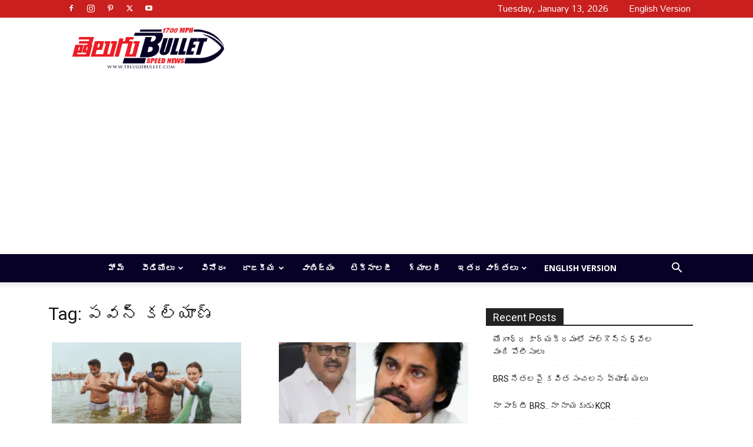

--- FILE ---
content_type: text/html; charset=UTF-8
request_url: https://telugu.telugubullet.com/tag/%E0%B0%AA%E0%B0%B5%E0%B0%A8%E0%B1%8D-%E0%B0%95%E0%B0%B2%E0%B1%8D%E0%B0%AF%E0%B0%BE%E0%B0%A3%E0%B1%8D/
body_size: 18868
content:
<!doctype html >
<!--[if IE 8]>    <html class="ie8" lang="en"> <![endif]-->
<!--[if IE 9]>    <html class="ie9" lang="en"> <![endif]-->
<!--[if gt IE 8]><!--> <html lang="en-US" prefix="og: https://ogp.me/ns#"> <!--<![endif]-->
<head>
    <title>పవన్‌ కల్యాణ్‌ - Telugu Bullet</title>
    <meta charset="UTF-8" />
    <meta name="viewport" content="width=device-width, initial-scale=1.0">
    <link rel="pingback" href="https://telugu.telugubullet.com/xmlrpc.php" />
    	<style>img:is([sizes="auto" i], [sizes^="auto," i]) { contain-intrinsic-size: 3000px 1500px }</style>
	<link rel="icon" type="image/png" href="https://telugu.telugubullet.com/wp-content/uploads/2018/06/faa.jpg">
<!-- Search Engine Optimization by Rank Math PRO - https://rankmath.com/ -->
<meta name="robots" content="index, follow, max-snippet:-1, max-video-preview:-1, max-image-preview:large"/>
<link rel="canonical" href="https://telugu.telugubullet.com/tag/%e0%b0%aa%e0%b0%b5%e0%b0%a8%e0%b1%8d-%e0%b0%95%e0%b0%b2%e0%b1%8d%e0%b0%af%e0%b0%be%e0%b0%a3%e0%b1%8d/" />
<meta property="og:locale" content="en_US" />
<meta property="og:type" content="article" />
<meta property="og:title" content="పవన్‌ కల్యాణ్‌ - Telugu Bullet" />
<meta property="og:url" content="https://telugu.telugubullet.com/tag/%e0%b0%aa%e0%b0%b5%e0%b0%a8%e0%b1%8d-%e0%b0%95%e0%b0%b2%e0%b1%8d%e0%b0%af%e0%b0%be%e0%b0%a3%e0%b1%8d/" />
<meta property="og:site_name" content="Telugu Bullet" />
<meta name="twitter:card" content="summary_large_image" />
<meta name="twitter:title" content="పవన్‌ కల్యాణ్‌ - Telugu Bullet" />
<meta name="twitter:label1" content="Posts" />
<meta name="twitter:data1" content="6" />
<script type="application/ld+json" class="rank-math-schema-pro">{"@context":"https://schema.org","@graph":[{"@type":"Organization","@id":"https://telugu.telugubullet.com/#organization","name":"Telugu Bullet","url":"https://telugu.telugubullet.com"},{"@type":"WebSite","@id":"https://telugu.telugubullet.com/#website","url":"https://telugu.telugubullet.com","name":"Telugu Bullet","publisher":{"@id":"https://telugu.telugubullet.com/#organization"},"inLanguage":"en-US"},{"@type":"CollectionPage","@id":"https://telugu.telugubullet.com/tag/%e0%b0%aa%e0%b0%b5%e0%b0%a8%e0%b1%8d-%e0%b0%95%e0%b0%b2%e0%b1%8d%e0%b0%af%e0%b0%be%e0%b0%a3%e0%b1%8d/#webpage","url":"https://telugu.telugubullet.com/tag/%e0%b0%aa%e0%b0%b5%e0%b0%a8%e0%b1%8d-%e0%b0%95%e0%b0%b2%e0%b1%8d%e0%b0%af%e0%b0%be%e0%b0%a3%e0%b1%8d/","name":"\u0c2a\u0c35\u0c28\u0c4d\u200c \u0c15\u0c32\u0c4d\u0c2f\u0c3e\u0c23\u0c4d\u200c - Telugu Bullet","isPartOf":{"@id":"https://telugu.telugubullet.com/#website"},"inLanguage":"en-US"}]}</script>
<!-- /Rank Math WordPress SEO plugin -->

<link rel='dns-prefetch' href='//www.googletagmanager.com' />
<link rel='dns-prefetch' href='//fonts.googleapis.com' />
<link rel='dns-prefetch' href='//pagead2.googlesyndication.com' />
<link rel='preconnect' href='//i0.wp.com' />
<link rel="alternate" type="application/rss+xml" title="Telugu Bullet &raquo; Feed" href="https://telugu.telugubullet.com/feed/" />
<link rel="alternate" type="application/rss+xml" title="Telugu Bullet &raquo; Comments Feed" href="https://telugu.telugubullet.com/comments/feed/" />
<link rel="alternate" type="application/rss+xml" title="Telugu Bullet &raquo; పవన్‌ కల్యాణ్‌ Tag Feed" href="https://telugu.telugubullet.com/tag/%e0%b0%aa%e0%b0%b5%e0%b0%a8%e0%b1%8d-%e0%b0%95%e0%b0%b2%e0%b1%8d%e0%b0%af%e0%b0%be%e0%b0%a3%e0%b1%8d/feed/" />
<script type="text/javascript">
/* <![CDATA[ */
window._wpemojiSettings = {"baseUrl":"https:\/\/s.w.org\/images\/core\/emoji\/15.0.3\/72x72\/","ext":".png","svgUrl":"https:\/\/s.w.org\/images\/core\/emoji\/15.0.3\/svg\/","svgExt":".svg","source":{"concatemoji":"https:\/\/telugu.telugubullet.com\/wp-includes\/js\/wp-emoji-release.min.js?ver=13150b7fabfd4716695568b0c1c6240b"}};
/*! This file is auto-generated */
!function(i,n){var o,s,e;function c(e){try{var t={supportTests:e,timestamp:(new Date).valueOf()};sessionStorage.setItem(o,JSON.stringify(t))}catch(e){}}function p(e,t,n){e.clearRect(0,0,e.canvas.width,e.canvas.height),e.fillText(t,0,0);var t=new Uint32Array(e.getImageData(0,0,e.canvas.width,e.canvas.height).data),r=(e.clearRect(0,0,e.canvas.width,e.canvas.height),e.fillText(n,0,0),new Uint32Array(e.getImageData(0,0,e.canvas.width,e.canvas.height).data));return t.every(function(e,t){return e===r[t]})}function u(e,t,n){switch(t){case"flag":return n(e,"\ud83c\udff3\ufe0f\u200d\u26a7\ufe0f","\ud83c\udff3\ufe0f\u200b\u26a7\ufe0f")?!1:!n(e,"\ud83c\uddfa\ud83c\uddf3","\ud83c\uddfa\u200b\ud83c\uddf3")&&!n(e,"\ud83c\udff4\udb40\udc67\udb40\udc62\udb40\udc65\udb40\udc6e\udb40\udc67\udb40\udc7f","\ud83c\udff4\u200b\udb40\udc67\u200b\udb40\udc62\u200b\udb40\udc65\u200b\udb40\udc6e\u200b\udb40\udc67\u200b\udb40\udc7f");case"emoji":return!n(e,"\ud83d\udc26\u200d\u2b1b","\ud83d\udc26\u200b\u2b1b")}return!1}function f(e,t,n){var r="undefined"!=typeof WorkerGlobalScope&&self instanceof WorkerGlobalScope?new OffscreenCanvas(300,150):i.createElement("canvas"),a=r.getContext("2d",{willReadFrequently:!0}),o=(a.textBaseline="top",a.font="600 32px Arial",{});return e.forEach(function(e){o[e]=t(a,e,n)}),o}function t(e){var t=i.createElement("script");t.src=e,t.defer=!0,i.head.appendChild(t)}"undefined"!=typeof Promise&&(o="wpEmojiSettingsSupports",s=["flag","emoji"],n.supports={everything:!0,everythingExceptFlag:!0},e=new Promise(function(e){i.addEventListener("DOMContentLoaded",e,{once:!0})}),new Promise(function(t){var n=function(){try{var e=JSON.parse(sessionStorage.getItem(o));if("object"==typeof e&&"number"==typeof e.timestamp&&(new Date).valueOf()<e.timestamp+604800&&"object"==typeof e.supportTests)return e.supportTests}catch(e){}return null}();if(!n){if("undefined"!=typeof Worker&&"undefined"!=typeof OffscreenCanvas&&"undefined"!=typeof URL&&URL.createObjectURL&&"undefined"!=typeof Blob)try{var e="postMessage("+f.toString()+"("+[JSON.stringify(s),u.toString(),p.toString()].join(",")+"));",r=new Blob([e],{type:"text/javascript"}),a=new Worker(URL.createObjectURL(r),{name:"wpTestEmojiSupports"});return void(a.onmessage=function(e){c(n=e.data),a.terminate(),t(n)})}catch(e){}c(n=f(s,u,p))}t(n)}).then(function(e){for(var t in e)n.supports[t]=e[t],n.supports.everything=n.supports.everything&&n.supports[t],"flag"!==t&&(n.supports.everythingExceptFlag=n.supports.everythingExceptFlag&&n.supports[t]);n.supports.everythingExceptFlag=n.supports.everythingExceptFlag&&!n.supports.flag,n.DOMReady=!1,n.readyCallback=function(){n.DOMReady=!0}}).then(function(){return e}).then(function(){var e;n.supports.everything||(n.readyCallback(),(e=n.source||{}).concatemoji?t(e.concatemoji):e.wpemoji&&e.twemoji&&(t(e.twemoji),t(e.wpemoji)))}))}((window,document),window._wpemojiSettings);
/* ]]> */
</script>
<style id='wp-emoji-styles-inline-css' type='text/css'>

	img.wp-smiley, img.emoji {
		display: inline !important;
		border: none !important;
		box-shadow: none !important;
		height: 1em !important;
		width: 1em !important;
		margin: 0 0.07em !important;
		vertical-align: -0.1em !important;
		background: none !important;
		padding: 0 !important;
	}
</style>
<style id='classic-theme-styles-inline-css' type='text/css'>
/*! This file is auto-generated */
.wp-block-button__link{color:#fff;background-color:#32373c;border-radius:9999px;box-shadow:none;text-decoration:none;padding:calc(.667em + 2px) calc(1.333em + 2px);font-size:1.125em}.wp-block-file__button{background:#32373c;color:#fff;text-decoration:none}
</style>
<style id='global-styles-inline-css' type='text/css'>
:root{--wp--preset--aspect-ratio--square: 1;--wp--preset--aspect-ratio--4-3: 4/3;--wp--preset--aspect-ratio--3-4: 3/4;--wp--preset--aspect-ratio--3-2: 3/2;--wp--preset--aspect-ratio--2-3: 2/3;--wp--preset--aspect-ratio--16-9: 16/9;--wp--preset--aspect-ratio--9-16: 9/16;--wp--preset--color--black: #000000;--wp--preset--color--cyan-bluish-gray: #abb8c3;--wp--preset--color--white: #ffffff;--wp--preset--color--pale-pink: #f78da7;--wp--preset--color--vivid-red: #cf2e2e;--wp--preset--color--luminous-vivid-orange: #ff6900;--wp--preset--color--luminous-vivid-amber: #fcb900;--wp--preset--color--light-green-cyan: #7bdcb5;--wp--preset--color--vivid-green-cyan: #00d084;--wp--preset--color--pale-cyan-blue: #8ed1fc;--wp--preset--color--vivid-cyan-blue: #0693e3;--wp--preset--color--vivid-purple: #9b51e0;--wp--preset--gradient--vivid-cyan-blue-to-vivid-purple: linear-gradient(135deg,rgba(6,147,227,1) 0%,rgb(155,81,224) 100%);--wp--preset--gradient--light-green-cyan-to-vivid-green-cyan: linear-gradient(135deg,rgb(122,220,180) 0%,rgb(0,208,130) 100%);--wp--preset--gradient--luminous-vivid-amber-to-luminous-vivid-orange: linear-gradient(135deg,rgba(252,185,0,1) 0%,rgba(255,105,0,1) 100%);--wp--preset--gradient--luminous-vivid-orange-to-vivid-red: linear-gradient(135deg,rgba(255,105,0,1) 0%,rgb(207,46,46) 100%);--wp--preset--gradient--very-light-gray-to-cyan-bluish-gray: linear-gradient(135deg,rgb(238,238,238) 0%,rgb(169,184,195) 100%);--wp--preset--gradient--cool-to-warm-spectrum: linear-gradient(135deg,rgb(74,234,220) 0%,rgb(151,120,209) 20%,rgb(207,42,186) 40%,rgb(238,44,130) 60%,rgb(251,105,98) 80%,rgb(254,248,76) 100%);--wp--preset--gradient--blush-light-purple: linear-gradient(135deg,rgb(255,206,236) 0%,rgb(152,150,240) 100%);--wp--preset--gradient--blush-bordeaux: linear-gradient(135deg,rgb(254,205,165) 0%,rgb(254,45,45) 50%,rgb(107,0,62) 100%);--wp--preset--gradient--luminous-dusk: linear-gradient(135deg,rgb(255,203,112) 0%,rgb(199,81,192) 50%,rgb(65,88,208) 100%);--wp--preset--gradient--pale-ocean: linear-gradient(135deg,rgb(255,245,203) 0%,rgb(182,227,212) 50%,rgb(51,167,181) 100%);--wp--preset--gradient--electric-grass: linear-gradient(135deg,rgb(202,248,128) 0%,rgb(113,206,126) 100%);--wp--preset--gradient--midnight: linear-gradient(135deg,rgb(2,3,129) 0%,rgb(40,116,252) 100%);--wp--preset--font-size--small: 11px;--wp--preset--font-size--medium: 20px;--wp--preset--font-size--large: 32px;--wp--preset--font-size--x-large: 42px;--wp--preset--font-size--regular: 15px;--wp--preset--font-size--larger: 50px;--wp--preset--spacing--20: 0.44rem;--wp--preset--spacing--30: 0.67rem;--wp--preset--spacing--40: 1rem;--wp--preset--spacing--50: 1.5rem;--wp--preset--spacing--60: 2.25rem;--wp--preset--spacing--70: 3.38rem;--wp--preset--spacing--80: 5.06rem;--wp--preset--shadow--natural: 6px 6px 9px rgba(0, 0, 0, 0.2);--wp--preset--shadow--deep: 12px 12px 50px rgba(0, 0, 0, 0.4);--wp--preset--shadow--sharp: 6px 6px 0px rgba(0, 0, 0, 0.2);--wp--preset--shadow--outlined: 6px 6px 0px -3px rgba(255, 255, 255, 1), 6px 6px rgba(0, 0, 0, 1);--wp--preset--shadow--crisp: 6px 6px 0px rgba(0, 0, 0, 1);}:where(.is-layout-flex){gap: 0.5em;}:where(.is-layout-grid){gap: 0.5em;}body .is-layout-flex{display: flex;}.is-layout-flex{flex-wrap: wrap;align-items: center;}.is-layout-flex > :is(*, div){margin: 0;}body .is-layout-grid{display: grid;}.is-layout-grid > :is(*, div){margin: 0;}:where(.wp-block-columns.is-layout-flex){gap: 2em;}:where(.wp-block-columns.is-layout-grid){gap: 2em;}:where(.wp-block-post-template.is-layout-flex){gap: 1.25em;}:where(.wp-block-post-template.is-layout-grid){gap: 1.25em;}.has-black-color{color: var(--wp--preset--color--black) !important;}.has-cyan-bluish-gray-color{color: var(--wp--preset--color--cyan-bluish-gray) !important;}.has-white-color{color: var(--wp--preset--color--white) !important;}.has-pale-pink-color{color: var(--wp--preset--color--pale-pink) !important;}.has-vivid-red-color{color: var(--wp--preset--color--vivid-red) !important;}.has-luminous-vivid-orange-color{color: var(--wp--preset--color--luminous-vivid-orange) !important;}.has-luminous-vivid-amber-color{color: var(--wp--preset--color--luminous-vivid-amber) !important;}.has-light-green-cyan-color{color: var(--wp--preset--color--light-green-cyan) !important;}.has-vivid-green-cyan-color{color: var(--wp--preset--color--vivid-green-cyan) !important;}.has-pale-cyan-blue-color{color: var(--wp--preset--color--pale-cyan-blue) !important;}.has-vivid-cyan-blue-color{color: var(--wp--preset--color--vivid-cyan-blue) !important;}.has-vivid-purple-color{color: var(--wp--preset--color--vivid-purple) !important;}.has-black-background-color{background-color: var(--wp--preset--color--black) !important;}.has-cyan-bluish-gray-background-color{background-color: var(--wp--preset--color--cyan-bluish-gray) !important;}.has-white-background-color{background-color: var(--wp--preset--color--white) !important;}.has-pale-pink-background-color{background-color: var(--wp--preset--color--pale-pink) !important;}.has-vivid-red-background-color{background-color: var(--wp--preset--color--vivid-red) !important;}.has-luminous-vivid-orange-background-color{background-color: var(--wp--preset--color--luminous-vivid-orange) !important;}.has-luminous-vivid-amber-background-color{background-color: var(--wp--preset--color--luminous-vivid-amber) !important;}.has-light-green-cyan-background-color{background-color: var(--wp--preset--color--light-green-cyan) !important;}.has-vivid-green-cyan-background-color{background-color: var(--wp--preset--color--vivid-green-cyan) !important;}.has-pale-cyan-blue-background-color{background-color: var(--wp--preset--color--pale-cyan-blue) !important;}.has-vivid-cyan-blue-background-color{background-color: var(--wp--preset--color--vivid-cyan-blue) !important;}.has-vivid-purple-background-color{background-color: var(--wp--preset--color--vivid-purple) !important;}.has-black-border-color{border-color: var(--wp--preset--color--black) !important;}.has-cyan-bluish-gray-border-color{border-color: var(--wp--preset--color--cyan-bluish-gray) !important;}.has-white-border-color{border-color: var(--wp--preset--color--white) !important;}.has-pale-pink-border-color{border-color: var(--wp--preset--color--pale-pink) !important;}.has-vivid-red-border-color{border-color: var(--wp--preset--color--vivid-red) !important;}.has-luminous-vivid-orange-border-color{border-color: var(--wp--preset--color--luminous-vivid-orange) !important;}.has-luminous-vivid-amber-border-color{border-color: var(--wp--preset--color--luminous-vivid-amber) !important;}.has-light-green-cyan-border-color{border-color: var(--wp--preset--color--light-green-cyan) !important;}.has-vivid-green-cyan-border-color{border-color: var(--wp--preset--color--vivid-green-cyan) !important;}.has-pale-cyan-blue-border-color{border-color: var(--wp--preset--color--pale-cyan-blue) !important;}.has-vivid-cyan-blue-border-color{border-color: var(--wp--preset--color--vivid-cyan-blue) !important;}.has-vivid-purple-border-color{border-color: var(--wp--preset--color--vivid-purple) !important;}.has-vivid-cyan-blue-to-vivid-purple-gradient-background{background: var(--wp--preset--gradient--vivid-cyan-blue-to-vivid-purple) !important;}.has-light-green-cyan-to-vivid-green-cyan-gradient-background{background: var(--wp--preset--gradient--light-green-cyan-to-vivid-green-cyan) !important;}.has-luminous-vivid-amber-to-luminous-vivid-orange-gradient-background{background: var(--wp--preset--gradient--luminous-vivid-amber-to-luminous-vivid-orange) !important;}.has-luminous-vivid-orange-to-vivid-red-gradient-background{background: var(--wp--preset--gradient--luminous-vivid-orange-to-vivid-red) !important;}.has-very-light-gray-to-cyan-bluish-gray-gradient-background{background: var(--wp--preset--gradient--very-light-gray-to-cyan-bluish-gray) !important;}.has-cool-to-warm-spectrum-gradient-background{background: var(--wp--preset--gradient--cool-to-warm-spectrum) !important;}.has-blush-light-purple-gradient-background{background: var(--wp--preset--gradient--blush-light-purple) !important;}.has-blush-bordeaux-gradient-background{background: var(--wp--preset--gradient--blush-bordeaux) !important;}.has-luminous-dusk-gradient-background{background: var(--wp--preset--gradient--luminous-dusk) !important;}.has-pale-ocean-gradient-background{background: var(--wp--preset--gradient--pale-ocean) !important;}.has-electric-grass-gradient-background{background: var(--wp--preset--gradient--electric-grass) !important;}.has-midnight-gradient-background{background: var(--wp--preset--gradient--midnight) !important;}.has-small-font-size{font-size: var(--wp--preset--font-size--small) !important;}.has-medium-font-size{font-size: var(--wp--preset--font-size--medium) !important;}.has-large-font-size{font-size: var(--wp--preset--font-size--large) !important;}.has-x-large-font-size{font-size: var(--wp--preset--font-size--x-large) !important;}
:where(.wp-block-post-template.is-layout-flex){gap: 1.25em;}:where(.wp-block-post-template.is-layout-grid){gap: 1.25em;}
:where(.wp-block-columns.is-layout-flex){gap: 2em;}:where(.wp-block-columns.is-layout-grid){gap: 2em;}
:root :where(.wp-block-pullquote){font-size: 1.5em;line-height: 1.6;}
</style>
<link rel='stylesheet' id='td-plugin-multi-purpose-css' href='https://telugu.telugubullet.com/wp-content/plugins/td-composer/td-multi-purpose/style.css?ver=492e3cf54bd42df3b24a3de8e2307caf' type='text/css' media='all' />
<link rel='stylesheet' id='google-fonts-style-css' href='https://fonts.googleapis.com/css?family=Roboto%3A400%2C600%2C700%7CMallanna%3A400%7CRamabhadra%3A400%7COpen+Sans%3A400%2C600%2C700&#038;display=swap&#038;ver=12.7' type='text/css' media='all' />
<style id='akismet-widget-style-inline-css' type='text/css'>

			.a-stats {
				--akismet-color-mid-green: #357b49;
				--akismet-color-white: #fff;
				--akismet-color-light-grey: #f6f7f7;

				max-width: 350px;
				width: auto;
			}

			.a-stats * {
				all: unset;
				box-sizing: border-box;
			}

			.a-stats strong {
				font-weight: 600;
			}

			.a-stats a.a-stats__link,
			.a-stats a.a-stats__link:visited,
			.a-stats a.a-stats__link:active {
				background: var(--akismet-color-mid-green);
				border: none;
				box-shadow: none;
				border-radius: 8px;
				color: var(--akismet-color-white);
				cursor: pointer;
				display: block;
				font-family: -apple-system, BlinkMacSystemFont, 'Segoe UI', 'Roboto', 'Oxygen-Sans', 'Ubuntu', 'Cantarell', 'Helvetica Neue', sans-serif;
				font-weight: 500;
				padding: 12px;
				text-align: center;
				text-decoration: none;
				transition: all 0.2s ease;
			}

			/* Extra specificity to deal with TwentyTwentyOne focus style */
			.widget .a-stats a.a-stats__link:focus {
				background: var(--akismet-color-mid-green);
				color: var(--akismet-color-white);
				text-decoration: none;
			}

			.a-stats a.a-stats__link:hover {
				filter: brightness(110%);
				box-shadow: 0 4px 12px rgba(0, 0, 0, 0.06), 0 0 2px rgba(0, 0, 0, 0.16);
			}

			.a-stats .count {
				color: var(--akismet-color-white);
				display: block;
				font-size: 1.5em;
				line-height: 1.4;
				padding: 0 13px;
				white-space: nowrap;
			}
		
</style>
<link rel='stylesheet' id='td-theme-css' href='https://telugu.telugubullet.com/wp-content/themes/Newspaper/style.css?ver=12.7' type='text/css' media='all' />
<style id='td-theme-inline-css' type='text/css'>@media (max-width:767px){.td-header-desktop-wrap{display:none}}@media (min-width:767px){.td-header-mobile-wrap{display:none}}</style>
<link rel='stylesheet' id='td-legacy-framework-front-style-css' href='https://telugu.telugubullet.com/wp-content/plugins/td-composer/legacy/Newspaper/assets/css/td_legacy_main.css?ver=492e3cf54bd42df3b24a3de8e2307caf' type='text/css' media='all' />
<link rel='stylesheet' id='td-standard-pack-framework-front-style-css' href='https://telugu.telugubullet.com/wp-content/plugins/td-standard-pack/Newspaper/assets/css/td_standard_pack_main.css?ver=8ae1459a1d876d507918f73cef68310e' type='text/css' media='all' />
<link rel='stylesheet' id='tdb_style_cloud_templates_front-css' href='https://telugu.telugubullet.com/wp-content/plugins/td-cloud-library/assets/css/tdb_main.css?ver=d578089f160957352b9b4ca6d880fd8f' type='text/css' media='all' />
<script type="text/javascript" src="https://telugu.telugubullet.com/wp-includes/js/jquery/jquery.min.js?ver=3.7.1" id="jquery-core-js"></script>
<script type="text/javascript" src="https://telugu.telugubullet.com/wp-includes/js/jquery/jquery-migrate.min.js?ver=3.4.1" id="jquery-migrate-js"></script>

<!-- Google tag (gtag.js) snippet added by Site Kit -->
<!-- Google Analytics snippet added by Site Kit -->
<script type="text/javascript" src="https://www.googletagmanager.com/gtag/js?id=GT-552SMX5" id="google_gtagjs-js" async></script>
<script type="text/javascript" id="google_gtagjs-js-after">
/* <![CDATA[ */
window.dataLayer = window.dataLayer || [];function gtag(){dataLayer.push(arguments);}
gtag("set","linker",{"domains":["telugu.telugubullet.com"]});
gtag("js", new Date());
gtag("set", "developer_id.dZTNiMT", true);
gtag("config", "GT-552SMX5");
/* ]]> */
</script>
<link rel="https://api.w.org/" href="https://telugu.telugubullet.com/wp-json/" /><link rel="alternate" title="JSON" type="application/json" href="https://telugu.telugubullet.com/wp-json/wp/v2/tags/49618" /><meta name="generator" content="Site Kit by Google 1.168.0" />    <script>
        window.tdb_global_vars = {"wpRestUrl":"https:\/\/telugu.telugubullet.com\/wp-json\/","permalinkStructure":"\/%postname%\/"};
        window.tdb_p_autoload_vars = {"isAjax":false,"isAdminBarShowing":false};
    </script>
    
    <style id="tdb-global-colors">:root{--accent-color:#fff}</style>

    
	
<!-- Google AdSense meta tags added by Site Kit -->
<meta name="google-adsense-platform-account" content="ca-host-pub-2644536267352236">
<meta name="google-adsense-platform-domain" content="sitekit.withgoogle.com">
<!-- End Google AdSense meta tags added by Site Kit -->
<style type="text/css">.broken_link, a.broken_link {
	text-decoration: line-through;
}</style>
<!-- Google AdSense snippet added by Site Kit -->
<script type="text/javascript" async="async" src="https://pagead2.googlesyndication.com/pagead/js/adsbygoogle.js?client=ca-pub-5269057161019823&amp;host=ca-host-pub-2644536267352236" crossorigin="anonymous"></script>

<!-- End Google AdSense snippet added by Site Kit -->
<meta name="generator" content="Powered by Slider Revolution 6.6.12 - responsive, Mobile-Friendly Slider Plugin for WordPress with comfortable drag and drop interface." />

<!-- JS generated by theme -->

<script type="text/javascript" id="td-generated-header-js">
    
    

	    var tdBlocksArray = []; //here we store all the items for the current page

	    // td_block class - each ajax block uses a object of this class for requests
	    function tdBlock() {
		    this.id = '';
		    this.block_type = 1; //block type id (1-234 etc)
		    this.atts = '';
		    this.td_column_number = '';
		    this.td_current_page = 1; //
		    this.post_count = 0; //from wp
		    this.found_posts = 0; //from wp
		    this.max_num_pages = 0; //from wp
		    this.td_filter_value = ''; //current live filter value
		    this.is_ajax_running = false;
		    this.td_user_action = ''; // load more or infinite loader (used by the animation)
		    this.header_color = '';
		    this.ajax_pagination_infinite_stop = ''; //show load more at page x
	    }

        // td_js_generator - mini detector
        ( function () {
            var htmlTag = document.getElementsByTagName("html")[0];

	        if ( navigator.userAgent.indexOf("MSIE 10.0") > -1 ) {
                htmlTag.className += ' ie10';
            }

            if ( !!navigator.userAgent.match(/Trident.*rv\:11\./) ) {
                htmlTag.className += ' ie11';
            }

	        if ( navigator.userAgent.indexOf("Edge") > -1 ) {
                htmlTag.className += ' ieEdge';
            }

            if ( /(iPad|iPhone|iPod)/g.test(navigator.userAgent) ) {
                htmlTag.className += ' td-md-is-ios';
            }

            var user_agent = navigator.userAgent.toLowerCase();
            if ( user_agent.indexOf("android") > -1 ) {
                htmlTag.className += ' td-md-is-android';
            }

            if ( -1 !== navigator.userAgent.indexOf('Mac OS X')  ) {
                htmlTag.className += ' td-md-is-os-x';
            }

            if ( /chrom(e|ium)/.test(navigator.userAgent.toLowerCase()) ) {
               htmlTag.className += ' td-md-is-chrome';
            }

            if ( -1 !== navigator.userAgent.indexOf('Firefox') ) {
                htmlTag.className += ' td-md-is-firefox';
            }

            if ( -1 !== navigator.userAgent.indexOf('Safari') && -1 === navigator.userAgent.indexOf('Chrome') ) {
                htmlTag.className += ' td-md-is-safari';
            }

            if( -1 !== navigator.userAgent.indexOf('IEMobile') ){
                htmlTag.className += ' td-md-is-iemobile';
            }

        })();

        var tdLocalCache = {};

        ( function () {
            "use strict";

            tdLocalCache = {
                data: {},
                remove: function (resource_id) {
                    delete tdLocalCache.data[resource_id];
                },
                exist: function (resource_id) {
                    return tdLocalCache.data.hasOwnProperty(resource_id) && tdLocalCache.data[resource_id] !== null;
                },
                get: function (resource_id) {
                    return tdLocalCache.data[resource_id];
                },
                set: function (resource_id, cachedData) {
                    tdLocalCache.remove(resource_id);
                    tdLocalCache.data[resource_id] = cachedData;
                }
            };
        })();

    
    
var td_viewport_interval_list=[{"limitBottom":767,"sidebarWidth":228},{"limitBottom":1018,"sidebarWidth":300},{"limitBottom":1140,"sidebarWidth":324}];
var tds_general_modal_image="yes";
var tdc_is_installed="yes";
var tdc_domain_active=false;
var td_ajax_url="https:\/\/telugu.telugubullet.com\/wp-admin\/admin-ajax.php?td_theme_name=Newspaper&v=12.7";
var td_get_template_directory_uri="https:\/\/telugu.telugubullet.com\/wp-content\/plugins\/td-composer\/legacy\/common";
var tds_snap_menu="";
var tds_logo_on_sticky="";
var tds_header_style="";
var td_please_wait="Please wait...";
var td_email_user_pass_incorrect="User or password incorrect!";
var td_email_user_incorrect="Email or username incorrect!";
var td_email_incorrect="Email incorrect!";
var td_user_incorrect="Username incorrect!";
var td_email_user_empty="Email or username empty!";
var td_pass_empty="Pass empty!";
var td_pass_pattern_incorrect="Invalid Pass Pattern!";
var td_retype_pass_incorrect="Retyped Pass incorrect!";
var tds_more_articles_on_post_enable="";
var tds_more_articles_on_post_time_to_wait="";
var tds_more_articles_on_post_pages_distance_from_top=0;
var tds_captcha="";
var tds_theme_color_site_wide="#060125";
var tds_smart_sidebar="";
var tdThemeName="Newspaper";
var tdThemeNameWl="Newspaper";
var td_magnific_popup_translation_tPrev="Previous (Left arrow key)";
var td_magnific_popup_translation_tNext="Next (Right arrow key)";
var td_magnific_popup_translation_tCounter="%curr% of %total%";
var td_magnific_popup_translation_ajax_tError="The content from %url% could not be loaded.";
var td_magnific_popup_translation_image_tError="The image #%curr% could not be loaded.";
var tdBlockNonce="2a37368aa1";
var tdMobileMenu="enabled";
var tdMobileSearch="enabled";
var tdDateNamesI18n={"month_names":["January","February","March","April","May","June","July","August","September","October","November","December"],"month_names_short":["Jan","Feb","Mar","Apr","May","Jun","Jul","Aug","Sep","Oct","Nov","Dec"],"day_names":["Sunday","Monday","Tuesday","Wednesday","Thursday","Friday","Saturday"],"day_names_short":["Sun","Mon","Tue","Wed","Thu","Fri","Sat"]};
var tdb_modal_confirm="Save";
var tdb_modal_cancel="Cancel";
var tdb_modal_confirm_alt="Yes";
var tdb_modal_cancel_alt="No";
var td_deploy_mode="deploy";
var td_ad_background_click_link="";
var td_ad_background_click_target="";
</script>


<!-- Header style compiled by theme -->

<style>#td-mobile-nav,#td-mobile-nav .wpb_button,.td-search-wrap-mob{font-family:Ramabhadra}.td-scroll-up{position:fixed;bottom:4px;right:5px;cursor:pointer;z-index:9999}.ie9 .td-scroll-up{bottom:-70px}.ie9 .td-scroll-up-visible{bottom:5px}@media (max-width:767px){.td-scroll-up.td-hide-scroll-up-on-mob{display:none!important}}.td-scroll-up{display:none;width:40px;height:40px;background-color:var(--td_theme_color,#4db2ec);transform:translate3d(0,70px,0);transition:transform 0.4s cubic-bezier(.55,0,.1,1) 0s}.td-js-loaded .td-scroll-up{display:block!important}.td-scroll-up .td-icon-menu-up{position:relative;color:#fff;font-size:20px;display:block;text-align:center;width:40px;top:7px}.td-scroll-up-visible{transform:translate3d(0,0,0)}.td-md-is-android .td-scroll-up .td-icon-menu-up{padding-top:1px}:root{--td_theme_color:#060125;--td_slider_text:rgba(6,1,37,0.7);--td_mobile_menu_color:#ffffff;--td_mobile_icons_color:#000000;--td_mobile_gradient_one_mob:#000000;--td_mobile_gradient_two_mob:#b8333e;--td_mobile_button_background_mob:#000000;--td_mobile_button_color_mob:#ffffff;--td_mobile_text_color:#3393b8}.td-header-style-12 .td-header-menu-wrap-full,.td-header-style-12 .td-affix,.td-grid-style-1.td-hover-1 .td-big-grid-post:hover .td-post-category,.td-grid-style-5.td-hover-1 .td-big-grid-post:hover .td-post-category,.td_category_template_3 .td-current-sub-category,.td_category_template_8 .td-category-header .td-category a.td-current-sub-category,.td_category_template_4 .td-category-siblings .td-category a:hover,.td_block_big_grid_9.td-grid-style-1 .td-post-category,.td_block_big_grid_9.td-grid-style-5 .td-post-category,.td-grid-style-6.td-hover-1 .td-module-thumb:after,.tdm-menu-active-style5 .td-header-menu-wrap .sf-menu>.current-menu-item>a,.tdm-menu-active-style5 .td-header-menu-wrap .sf-menu>.current-menu-ancestor>a,.tdm-menu-active-style5 .td-header-menu-wrap .sf-menu>.current-category-ancestor>a,.tdm-menu-active-style5 .td-header-menu-wrap .sf-menu>li>a:hover,.tdm-menu-active-style5 .td-header-menu-wrap .sf-menu>.sfHover>a{background-color:#060125}.td_mega_menu_sub_cats .cur-sub-cat,.td-mega-span h3 a:hover,.td_mod_mega_menu:hover .entry-title a,.header-search-wrap .result-msg a:hover,.td-header-top-menu .td-drop-down-search .td_module_wrap:hover .entry-title a,.td-header-top-menu .td-icon-search:hover,.td-header-wrap .result-msg a:hover,.top-header-menu li a:hover,.top-header-menu .current-menu-item>a,.top-header-menu .current-menu-ancestor>a,.top-header-menu .current-category-ancestor>a,.td-social-icon-wrap>a:hover,.td-header-sp-top-widget .td-social-icon-wrap a:hover,.td_mod_related_posts:hover h3>a,.td-post-template-11 .td-related-title .td-related-left:hover,.td-post-template-11 .td-related-title .td-related-right:hover,.td-post-template-11 .td-related-title .td-cur-simple-item,.td-post-template-11 .td_block_related_posts .td-next-prev-wrap a:hover,.td-category-header .td-pulldown-category-filter-link:hover,.td-category-siblings .td-subcat-dropdown a:hover,.td-category-siblings .td-subcat-dropdown a.td-current-sub-category,.footer-text-wrap .footer-email-wrap a,.footer-social-wrap a:hover,.td_module_17 .td-read-more a:hover,.td_module_18 .td-read-more a:hover,.td_module_19 .td-post-author-name a:hover,.td-pulldown-syle-2 .td-subcat-dropdown:hover .td-subcat-more span,.td-pulldown-syle-2 .td-subcat-dropdown:hover .td-subcat-more i,.td-pulldown-syle-3 .td-subcat-dropdown:hover .td-subcat-more span,.td-pulldown-syle-3 .td-subcat-dropdown:hover .td-subcat-more i,.tdm-menu-active-style3 .tdm-header.td-header-wrap .sf-menu>.current-category-ancestor>a,.tdm-menu-active-style3 .tdm-header.td-header-wrap .sf-menu>.current-menu-ancestor>a,.tdm-menu-active-style3 .tdm-header.td-header-wrap .sf-menu>.current-menu-item>a,.tdm-menu-active-style3 .tdm-header.td-header-wrap .sf-menu>.sfHover>a,.tdm-menu-active-style3 .tdm-header.td-header-wrap .sf-menu>li>a:hover{color:#060125}.td-mega-menu-page .wpb_content_element ul li a:hover,.td-theme-wrap .td-aj-search-results .td_module_wrap:hover .entry-title a,.td-theme-wrap .header-search-wrap .result-msg a:hover{color:#060125!important}.td_category_template_8 .td-category-header .td-category a.td-current-sub-category,.td_category_template_4 .td-category-siblings .td-category a:hover,.tdm-menu-active-style4 .tdm-header .sf-menu>.current-menu-item>a,.tdm-menu-active-style4 .tdm-header .sf-menu>.current-menu-ancestor>a,.tdm-menu-active-style4 .tdm-header .sf-menu>.current-category-ancestor>a,.tdm-menu-active-style4 .tdm-header .sf-menu>li>a:hover,.tdm-menu-active-style4 .tdm-header .sf-menu>.sfHover>a{border-color:#060125}.td-header-wrap .td-header-top-menu-full,.td-header-wrap .top-header-menu .sub-menu,.tdm-header-style-1.td-header-wrap .td-header-top-menu-full,.tdm-header-style-1.td-header-wrap .top-header-menu .sub-menu,.tdm-header-style-2.td-header-wrap .td-header-top-menu-full,.tdm-header-style-2.td-header-wrap .top-header-menu .sub-menu,.tdm-header-style-3.td-header-wrap .td-header-top-menu-full,.tdm-header-style-3.td-header-wrap .top-header-menu .sub-menu{background-color:#c91f1f}.td-header-style-8 .td-header-top-menu-full{background-color:transparent}.td-header-style-8 .td-header-top-menu-full .td-header-top-menu{background-color:#c91f1f;padding-left:15px;padding-right:15px}.td-header-wrap .td-header-top-menu-full .td-header-top-menu,.td-header-wrap .td-header-top-menu-full{border-bottom:none}.td-header-top-menu,.td-header-top-menu a,.td-header-wrap .td-header-top-menu-full .td-header-top-menu,.td-header-wrap .td-header-top-menu-full a,.td-header-style-8 .td-header-top-menu,.td-header-style-8 .td-header-top-menu a,.td-header-top-menu .td-drop-down-search .entry-title a{color:#ffffff}.top-header-menu .current-menu-item>a,.top-header-menu .current-menu-ancestor>a,.top-header-menu .current-category-ancestor>a,.top-header-menu li a:hover,.td-header-sp-top-widget .td-icon-search:hover{color:#ffffff}.td-header-wrap .td-header-sp-top-widget .td-icon-font,.td-header-style-7 .td-header-top-menu .td-social-icon-wrap .td-icon-font{color:#fcfcfc}.td-header-wrap .td-header-menu-wrap-full,.td-header-menu-wrap.td-affix,.td-header-style-3 .td-header-main-menu,.td-header-style-3 .td-affix .td-header-main-menu,.td-header-style-4 .td-header-main-menu,.td-header-style-4 .td-affix .td-header-main-menu,.td-header-style-8 .td-header-menu-wrap.td-affix,.td-header-style-8 .td-header-top-menu-full{background-color:#070127}.td-boxed-layout .td-header-style-3 .td-header-menu-wrap,.td-boxed-layout .td-header-style-4 .td-header-menu-wrap,.td-header-style-3 .td_stretch_content .td-header-menu-wrap,.td-header-style-4 .td_stretch_content .td-header-menu-wrap{background-color:#070127!important}@media (min-width:1019px){.td-header-style-1 .td-header-sp-recs,.td-header-style-1 .td-header-sp-logo{margin-bottom:28px}}@media (min-width:768px) and (max-width:1018px){.td-header-style-1 .td-header-sp-recs,.td-header-style-1 .td-header-sp-logo{margin-bottom:14px}}.td-header-style-7 .td-header-top-menu{border-bottom:none}.sf-menu>.current-menu-item>a:after,.sf-menu>.current-menu-ancestor>a:after,.sf-menu>.current-category-ancestor>a:after,.sf-menu>li:hover>a:after,.sf-menu>.sfHover>a:after,.td_block_mega_menu .td-next-prev-wrap a:hover,.td-mega-span .td-post-category:hover,.td-header-wrap .black-menu .sf-menu>li>a:hover,.td-header-wrap .black-menu .sf-menu>.current-menu-ancestor>a,.td-header-wrap .black-menu .sf-menu>.sfHover>a,.td-header-wrap .black-menu .sf-menu>.current-menu-item>a,.td-header-wrap .black-menu .sf-menu>.current-menu-ancestor>a,.td-header-wrap .black-menu .sf-menu>.current-category-ancestor>a,.tdm-menu-active-style5 .tdm-header .td-header-menu-wrap .sf-menu>.current-menu-item>a,.tdm-menu-active-style5 .tdm-header .td-header-menu-wrap .sf-menu>.current-menu-ancestor>a,.tdm-menu-active-style5 .tdm-header .td-header-menu-wrap .sf-menu>.current-category-ancestor>a,.tdm-menu-active-style5 .tdm-header .td-header-menu-wrap .sf-menu>li>a:hover,.tdm-menu-active-style5 .tdm-header .td-header-menu-wrap .sf-menu>.sfHover>a{background-color:#070127}.td_block_mega_menu .td-next-prev-wrap a:hover,.tdm-menu-active-style4 .tdm-header .sf-menu>.current-menu-item>a,.tdm-menu-active-style4 .tdm-header .sf-menu>.current-menu-ancestor>a,.tdm-menu-active-style4 .tdm-header .sf-menu>.current-category-ancestor>a,.tdm-menu-active-style4 .tdm-header .sf-menu>li>a:hover,.tdm-menu-active-style4 .tdm-header .sf-menu>.sfHover>a{border-color:#070127}.header-search-wrap .td-drop-down-search:before{border-color:transparent transparent #070127 transparent}.td_mega_menu_sub_cats .cur-sub-cat,.td_mod_mega_menu:hover .entry-title a,.td-theme-wrap .sf-menu ul .td-menu-item>a:hover,.td-theme-wrap .sf-menu ul .sfHover>a,.td-theme-wrap .sf-menu ul .current-menu-ancestor>a,.td-theme-wrap .sf-menu ul .current-category-ancestor>a,.td-theme-wrap .sf-menu ul .current-menu-item>a,.tdm-menu-active-style3 .tdm-header.td-header-wrap .sf-menu>.current-menu-item>a,.tdm-menu-active-style3 .tdm-header.td-header-wrap .sf-menu>.current-menu-ancestor>a,.tdm-menu-active-style3 .tdm-header.td-header-wrap .sf-menu>.current-category-ancestor>a,.tdm-menu-active-style3 .tdm-header.td-header-wrap .sf-menu>li>a:hover,.tdm-menu-active-style3 .tdm-header.td-header-wrap .sf-menu>.sfHover>a{color:#070127}.td-header-wrap .td-header-menu-wrap .sf-menu>li>a,.td-header-wrap .td-header-menu-social .td-social-icon-wrap a,.td-header-style-4 .td-header-menu-social .td-social-icon-wrap i,.td-header-style-5 .td-header-menu-social .td-social-icon-wrap i,.td-header-style-6 .td-header-menu-social .td-social-icon-wrap i,.td-header-style-12 .td-header-menu-social .td-social-icon-wrap i,.td-header-wrap .header-search-wrap #td-header-search-button .td-icon-search{color:#ffffff}.td-header-wrap .td-header-menu-social+.td-search-wrapper #td-header-search-button:before{background-color:#ffffff}.post .td-post-header .entry-title{color:#000000}.td_module_15 .entry-title a{color:#000000}.td-post-content,.td-post-content p{color:#000000}.td-post-content h1,.td-post-content h2,.td-post-content h3,.td-post-content h4,.td-post-content h5,.td-post-content h6{color:#000000}.block-title>span,.block-title>a,.widgettitle,body .td-trending-now-title,.wpb_tabs li a,.vc_tta-container .vc_tta-color-grey.vc_tta-tabs-position-top.vc_tta-style-classic .vc_tta-tabs-container .vc_tta-tab>a,.td-theme-wrap .td-related-title a,.woocommerce div.product .woocommerce-tabs ul.tabs li a,.woocommerce .product .products h2:not(.woocommerce-loop-product__title),.td-theme-wrap .td-block-title{font-family:Roboto;font-size:18px}.td-post-date .entry-date{font-family:Roboto;font-size:12px}.top-header-menu>li>a,.td-weather-top-widget .td-weather-now .td-big-degrees,.td-weather-top-widget .td-weather-header .td-weather-city,.td-header-sp-top-menu .td_data_time{font-family:Mallanna;font-size:18px}.td_module_wrap .td-module-title{font-family:Mallanna}.td_module_4 .td-module-title{font-family:Mallanna;font-size:21px;font-weight:600}.td_module_6 .td-module-title{font-family:Mallanna;font-size:18px;font-weight:600}.td_module_7 .td-module-title{font-family:Mallanna;font-size:18px;font-weight:600}.td_module_8 .td-module-title{font-family:Mallanna;font-size:18px;font-weight:600}.td_module_14 .td-module-title{font-family:Mallanna}.td_block_trending_now .entry-title,.td-theme-slider .td-module-title,.td-big-grid-post .entry-title{font-family:Mallanna}.td_module_mx2 .td-module-title{font-family:Mallanna;font-size:18px;font-weight:600}.td_module_mx4 .td-module-title{font-family:Mallanna}.td_module_mx14 .td-module-title{font-family:Mallanna}.td_module_mx17 .td-module-title{font-family:Mallanna}.td-post-template-default .td-post-header .entry-title{font-family:Mallanna;font-size:30px;font-weight:600}.td-post-template-5 .td-post-header .entry-title{font-size:22px}.td-post-content p,.td-post-content{font-family:Mallanna;font-size:18px}.td-post-content h1{font-family:Mallanna}.td-post-content h2{font-family:Mallanna}.td-post-content h3{font-family:Mallanna;font-size:16px;font-weight:500}.td-post-content h4{font-family:Mallanna;font-size:19px}.td-post-content h5{font-family:Mallanna;font-size:19px}.td-post-content h6{font-family:Mallanna;font-size:18px}#td-mobile-nav,#td-mobile-nav .wpb_button,.td-search-wrap-mob{font-family:Ramabhadra}.td-scroll-up{position:fixed;bottom:4px;right:5px;cursor:pointer;z-index:9999}.ie9 .td-scroll-up{bottom:-70px}.ie9 .td-scroll-up-visible{bottom:5px}@media (max-width:767px){.td-scroll-up.td-hide-scroll-up-on-mob{display:none!important}}.td-scroll-up{display:none;width:40px;height:40px;background-color:var(--td_theme_color,#4db2ec);transform:translate3d(0,70px,0);transition:transform 0.4s cubic-bezier(.55,0,.1,1) 0s}.td-js-loaded .td-scroll-up{display:block!important}.td-scroll-up .td-icon-menu-up{position:relative;color:#fff;font-size:20px;display:block;text-align:center;width:40px;top:7px}.td-scroll-up-visible{transform:translate3d(0,0,0)}.td-md-is-android .td-scroll-up .td-icon-menu-up{padding-top:1px}:root{--td_theme_color:#060125;--td_slider_text:rgba(6,1,37,0.7);--td_mobile_menu_color:#ffffff;--td_mobile_icons_color:#000000;--td_mobile_gradient_one_mob:#000000;--td_mobile_gradient_two_mob:#b8333e;--td_mobile_button_background_mob:#000000;--td_mobile_button_color_mob:#ffffff;--td_mobile_text_color:#3393b8}.td-header-style-12 .td-header-menu-wrap-full,.td-header-style-12 .td-affix,.td-grid-style-1.td-hover-1 .td-big-grid-post:hover .td-post-category,.td-grid-style-5.td-hover-1 .td-big-grid-post:hover .td-post-category,.td_category_template_3 .td-current-sub-category,.td_category_template_8 .td-category-header .td-category a.td-current-sub-category,.td_category_template_4 .td-category-siblings .td-category a:hover,.td_block_big_grid_9.td-grid-style-1 .td-post-category,.td_block_big_grid_9.td-grid-style-5 .td-post-category,.td-grid-style-6.td-hover-1 .td-module-thumb:after,.tdm-menu-active-style5 .td-header-menu-wrap .sf-menu>.current-menu-item>a,.tdm-menu-active-style5 .td-header-menu-wrap .sf-menu>.current-menu-ancestor>a,.tdm-menu-active-style5 .td-header-menu-wrap .sf-menu>.current-category-ancestor>a,.tdm-menu-active-style5 .td-header-menu-wrap .sf-menu>li>a:hover,.tdm-menu-active-style5 .td-header-menu-wrap .sf-menu>.sfHover>a{background-color:#060125}.td_mega_menu_sub_cats .cur-sub-cat,.td-mega-span h3 a:hover,.td_mod_mega_menu:hover .entry-title a,.header-search-wrap .result-msg a:hover,.td-header-top-menu .td-drop-down-search .td_module_wrap:hover .entry-title a,.td-header-top-menu .td-icon-search:hover,.td-header-wrap .result-msg a:hover,.top-header-menu li a:hover,.top-header-menu .current-menu-item>a,.top-header-menu .current-menu-ancestor>a,.top-header-menu .current-category-ancestor>a,.td-social-icon-wrap>a:hover,.td-header-sp-top-widget .td-social-icon-wrap a:hover,.td_mod_related_posts:hover h3>a,.td-post-template-11 .td-related-title .td-related-left:hover,.td-post-template-11 .td-related-title .td-related-right:hover,.td-post-template-11 .td-related-title .td-cur-simple-item,.td-post-template-11 .td_block_related_posts .td-next-prev-wrap a:hover,.td-category-header .td-pulldown-category-filter-link:hover,.td-category-siblings .td-subcat-dropdown a:hover,.td-category-siblings .td-subcat-dropdown a.td-current-sub-category,.footer-text-wrap .footer-email-wrap a,.footer-social-wrap a:hover,.td_module_17 .td-read-more a:hover,.td_module_18 .td-read-more a:hover,.td_module_19 .td-post-author-name a:hover,.td-pulldown-syle-2 .td-subcat-dropdown:hover .td-subcat-more span,.td-pulldown-syle-2 .td-subcat-dropdown:hover .td-subcat-more i,.td-pulldown-syle-3 .td-subcat-dropdown:hover .td-subcat-more span,.td-pulldown-syle-3 .td-subcat-dropdown:hover .td-subcat-more i,.tdm-menu-active-style3 .tdm-header.td-header-wrap .sf-menu>.current-category-ancestor>a,.tdm-menu-active-style3 .tdm-header.td-header-wrap .sf-menu>.current-menu-ancestor>a,.tdm-menu-active-style3 .tdm-header.td-header-wrap .sf-menu>.current-menu-item>a,.tdm-menu-active-style3 .tdm-header.td-header-wrap .sf-menu>.sfHover>a,.tdm-menu-active-style3 .tdm-header.td-header-wrap .sf-menu>li>a:hover{color:#060125}.td-mega-menu-page .wpb_content_element ul li a:hover,.td-theme-wrap .td-aj-search-results .td_module_wrap:hover .entry-title a,.td-theme-wrap .header-search-wrap .result-msg a:hover{color:#060125!important}.td_category_template_8 .td-category-header .td-category a.td-current-sub-category,.td_category_template_4 .td-category-siblings .td-category a:hover,.tdm-menu-active-style4 .tdm-header .sf-menu>.current-menu-item>a,.tdm-menu-active-style4 .tdm-header .sf-menu>.current-menu-ancestor>a,.tdm-menu-active-style4 .tdm-header .sf-menu>.current-category-ancestor>a,.tdm-menu-active-style4 .tdm-header .sf-menu>li>a:hover,.tdm-menu-active-style4 .tdm-header .sf-menu>.sfHover>a{border-color:#060125}.td-header-wrap .td-header-top-menu-full,.td-header-wrap .top-header-menu .sub-menu,.tdm-header-style-1.td-header-wrap .td-header-top-menu-full,.tdm-header-style-1.td-header-wrap .top-header-menu .sub-menu,.tdm-header-style-2.td-header-wrap .td-header-top-menu-full,.tdm-header-style-2.td-header-wrap .top-header-menu .sub-menu,.tdm-header-style-3.td-header-wrap .td-header-top-menu-full,.tdm-header-style-3.td-header-wrap .top-header-menu .sub-menu{background-color:#c91f1f}.td-header-style-8 .td-header-top-menu-full{background-color:transparent}.td-header-style-8 .td-header-top-menu-full .td-header-top-menu{background-color:#c91f1f;padding-left:15px;padding-right:15px}.td-header-wrap .td-header-top-menu-full .td-header-top-menu,.td-header-wrap .td-header-top-menu-full{border-bottom:none}.td-header-top-menu,.td-header-top-menu a,.td-header-wrap .td-header-top-menu-full .td-header-top-menu,.td-header-wrap .td-header-top-menu-full a,.td-header-style-8 .td-header-top-menu,.td-header-style-8 .td-header-top-menu a,.td-header-top-menu .td-drop-down-search .entry-title a{color:#ffffff}.top-header-menu .current-menu-item>a,.top-header-menu .current-menu-ancestor>a,.top-header-menu .current-category-ancestor>a,.top-header-menu li a:hover,.td-header-sp-top-widget .td-icon-search:hover{color:#ffffff}.td-header-wrap .td-header-sp-top-widget .td-icon-font,.td-header-style-7 .td-header-top-menu .td-social-icon-wrap .td-icon-font{color:#fcfcfc}.td-header-wrap .td-header-menu-wrap-full,.td-header-menu-wrap.td-affix,.td-header-style-3 .td-header-main-menu,.td-header-style-3 .td-affix .td-header-main-menu,.td-header-style-4 .td-header-main-menu,.td-header-style-4 .td-affix .td-header-main-menu,.td-header-style-8 .td-header-menu-wrap.td-affix,.td-header-style-8 .td-header-top-menu-full{background-color:#070127}.td-boxed-layout .td-header-style-3 .td-header-menu-wrap,.td-boxed-layout .td-header-style-4 .td-header-menu-wrap,.td-header-style-3 .td_stretch_content .td-header-menu-wrap,.td-header-style-4 .td_stretch_content .td-header-menu-wrap{background-color:#070127!important}@media (min-width:1019px){.td-header-style-1 .td-header-sp-recs,.td-header-style-1 .td-header-sp-logo{margin-bottom:28px}}@media (min-width:768px) and (max-width:1018px){.td-header-style-1 .td-header-sp-recs,.td-header-style-1 .td-header-sp-logo{margin-bottom:14px}}.td-header-style-7 .td-header-top-menu{border-bottom:none}.sf-menu>.current-menu-item>a:after,.sf-menu>.current-menu-ancestor>a:after,.sf-menu>.current-category-ancestor>a:after,.sf-menu>li:hover>a:after,.sf-menu>.sfHover>a:after,.td_block_mega_menu .td-next-prev-wrap a:hover,.td-mega-span .td-post-category:hover,.td-header-wrap .black-menu .sf-menu>li>a:hover,.td-header-wrap .black-menu .sf-menu>.current-menu-ancestor>a,.td-header-wrap .black-menu .sf-menu>.sfHover>a,.td-header-wrap .black-menu .sf-menu>.current-menu-item>a,.td-header-wrap .black-menu .sf-menu>.current-menu-ancestor>a,.td-header-wrap .black-menu .sf-menu>.current-category-ancestor>a,.tdm-menu-active-style5 .tdm-header .td-header-menu-wrap .sf-menu>.current-menu-item>a,.tdm-menu-active-style5 .tdm-header .td-header-menu-wrap .sf-menu>.current-menu-ancestor>a,.tdm-menu-active-style5 .tdm-header .td-header-menu-wrap .sf-menu>.current-category-ancestor>a,.tdm-menu-active-style5 .tdm-header .td-header-menu-wrap .sf-menu>li>a:hover,.tdm-menu-active-style5 .tdm-header .td-header-menu-wrap .sf-menu>.sfHover>a{background-color:#070127}.td_block_mega_menu .td-next-prev-wrap a:hover,.tdm-menu-active-style4 .tdm-header .sf-menu>.current-menu-item>a,.tdm-menu-active-style4 .tdm-header .sf-menu>.current-menu-ancestor>a,.tdm-menu-active-style4 .tdm-header .sf-menu>.current-category-ancestor>a,.tdm-menu-active-style4 .tdm-header .sf-menu>li>a:hover,.tdm-menu-active-style4 .tdm-header .sf-menu>.sfHover>a{border-color:#070127}.header-search-wrap .td-drop-down-search:before{border-color:transparent transparent #070127 transparent}.td_mega_menu_sub_cats .cur-sub-cat,.td_mod_mega_menu:hover .entry-title a,.td-theme-wrap .sf-menu ul .td-menu-item>a:hover,.td-theme-wrap .sf-menu ul .sfHover>a,.td-theme-wrap .sf-menu ul .current-menu-ancestor>a,.td-theme-wrap .sf-menu ul .current-category-ancestor>a,.td-theme-wrap .sf-menu ul .current-menu-item>a,.tdm-menu-active-style3 .tdm-header.td-header-wrap .sf-menu>.current-menu-item>a,.tdm-menu-active-style3 .tdm-header.td-header-wrap .sf-menu>.current-menu-ancestor>a,.tdm-menu-active-style3 .tdm-header.td-header-wrap .sf-menu>.current-category-ancestor>a,.tdm-menu-active-style3 .tdm-header.td-header-wrap .sf-menu>li>a:hover,.tdm-menu-active-style3 .tdm-header.td-header-wrap .sf-menu>.sfHover>a{color:#070127}.td-header-wrap .td-header-menu-wrap .sf-menu>li>a,.td-header-wrap .td-header-menu-social .td-social-icon-wrap a,.td-header-style-4 .td-header-menu-social .td-social-icon-wrap i,.td-header-style-5 .td-header-menu-social .td-social-icon-wrap i,.td-header-style-6 .td-header-menu-social .td-social-icon-wrap i,.td-header-style-12 .td-header-menu-social .td-social-icon-wrap i,.td-header-wrap .header-search-wrap #td-header-search-button .td-icon-search{color:#ffffff}.td-header-wrap .td-header-menu-social+.td-search-wrapper #td-header-search-button:before{background-color:#ffffff}.post .td-post-header .entry-title{color:#000000}.td_module_15 .entry-title a{color:#000000}.td-post-content,.td-post-content p{color:#000000}.td-post-content h1,.td-post-content h2,.td-post-content h3,.td-post-content h4,.td-post-content h5,.td-post-content h6{color:#000000}.block-title>span,.block-title>a,.widgettitle,body .td-trending-now-title,.wpb_tabs li a,.vc_tta-container .vc_tta-color-grey.vc_tta-tabs-position-top.vc_tta-style-classic .vc_tta-tabs-container .vc_tta-tab>a,.td-theme-wrap .td-related-title a,.woocommerce div.product .woocommerce-tabs ul.tabs li a,.woocommerce .product .products h2:not(.woocommerce-loop-product__title),.td-theme-wrap .td-block-title{font-family:Roboto;font-size:18px}.td-post-date .entry-date{font-family:Roboto;font-size:12px}.top-header-menu>li>a,.td-weather-top-widget .td-weather-now .td-big-degrees,.td-weather-top-widget .td-weather-header .td-weather-city,.td-header-sp-top-menu .td_data_time{font-family:Mallanna;font-size:18px}.td_module_wrap .td-module-title{font-family:Mallanna}.td_module_4 .td-module-title{font-family:Mallanna;font-size:21px;font-weight:600}.td_module_6 .td-module-title{font-family:Mallanna;font-size:18px;font-weight:600}.td_module_7 .td-module-title{font-family:Mallanna;font-size:18px;font-weight:600}.td_module_8 .td-module-title{font-family:Mallanna;font-size:18px;font-weight:600}.td_module_14 .td-module-title{font-family:Mallanna}.td_block_trending_now .entry-title,.td-theme-slider .td-module-title,.td-big-grid-post .entry-title{font-family:Mallanna}.td_module_mx2 .td-module-title{font-family:Mallanna;font-size:18px;font-weight:600}.td_module_mx4 .td-module-title{font-family:Mallanna}.td_module_mx14 .td-module-title{font-family:Mallanna}.td_module_mx17 .td-module-title{font-family:Mallanna}.td-post-template-default .td-post-header .entry-title{font-family:Mallanna;font-size:30px;font-weight:600}.td-post-template-5 .td-post-header .entry-title{font-size:22px}.td-post-content p,.td-post-content{font-family:Mallanna;font-size:18px}.td-post-content h1{font-family:Mallanna}.td-post-content h2{font-family:Mallanna}.td-post-content h3{font-family:Mallanna;font-size:16px;font-weight:500}.td-post-content h4{font-family:Mallanna;font-size:19px}.td-post-content h5{font-family:Mallanna;font-size:19px}.td-post-content h6{font-family:Mallanna;font-size:18px}</style>

<link rel="icon" href="https://i0.wp.com/telugu.telugubullet.com/wp-content/uploads/2020/04/cropped-Telugu-Bullet-Favicon.png?fit=32%2C32&#038;ssl=1" sizes="32x32" />
<link rel="icon" href="https://i0.wp.com/telugu.telugubullet.com/wp-content/uploads/2020/04/cropped-Telugu-Bullet-Favicon.png?fit=192%2C192&#038;ssl=1" sizes="192x192" />
<link rel="apple-touch-icon" href="https://i0.wp.com/telugu.telugubullet.com/wp-content/uploads/2020/04/cropped-Telugu-Bullet-Favicon.png?fit=180%2C180&#038;ssl=1" />
<meta name="msapplication-TileImage" content="https://i0.wp.com/telugu.telugubullet.com/wp-content/uploads/2020/04/cropped-Telugu-Bullet-Favicon.png?fit=270%2C270&#038;ssl=1" />
<script>function setREVStartSize(e){
			//window.requestAnimationFrame(function() {
				window.RSIW = window.RSIW===undefined ? window.innerWidth : window.RSIW;
				window.RSIH = window.RSIH===undefined ? window.innerHeight : window.RSIH;
				try {
					var pw = document.getElementById(e.c).parentNode.offsetWidth,
						newh;
					pw = pw===0 || isNaN(pw) || (e.l=="fullwidth" || e.layout=="fullwidth") ? window.RSIW : pw;
					e.tabw = e.tabw===undefined ? 0 : parseInt(e.tabw);
					e.thumbw = e.thumbw===undefined ? 0 : parseInt(e.thumbw);
					e.tabh = e.tabh===undefined ? 0 : parseInt(e.tabh);
					e.thumbh = e.thumbh===undefined ? 0 : parseInt(e.thumbh);
					e.tabhide = e.tabhide===undefined ? 0 : parseInt(e.tabhide);
					e.thumbhide = e.thumbhide===undefined ? 0 : parseInt(e.thumbhide);
					e.mh = e.mh===undefined || e.mh=="" || e.mh==="auto" ? 0 : parseInt(e.mh,0);
					if(e.layout==="fullscreen" || e.l==="fullscreen")
						newh = Math.max(e.mh,window.RSIH);
					else{
						e.gw = Array.isArray(e.gw) ? e.gw : [e.gw];
						for (var i in e.rl) if (e.gw[i]===undefined || e.gw[i]===0) e.gw[i] = e.gw[i-1];
						e.gh = e.el===undefined || e.el==="" || (Array.isArray(e.el) && e.el.length==0)? e.gh : e.el;
						e.gh = Array.isArray(e.gh) ? e.gh : [e.gh];
						for (var i in e.rl) if (e.gh[i]===undefined || e.gh[i]===0) e.gh[i] = e.gh[i-1];
											
						var nl = new Array(e.rl.length),
							ix = 0,
							sl;
						e.tabw = e.tabhide>=pw ? 0 : e.tabw;
						e.thumbw = e.thumbhide>=pw ? 0 : e.thumbw;
						e.tabh = e.tabhide>=pw ? 0 : e.tabh;
						e.thumbh = e.thumbhide>=pw ? 0 : e.thumbh;
						for (var i in e.rl) nl[i] = e.rl[i]<window.RSIW ? 0 : e.rl[i];
						sl = nl[0];
						for (var i in nl) if (sl>nl[i] && nl[i]>0) { sl = nl[i]; ix=i;}
						var m = pw>(e.gw[ix]+e.tabw+e.thumbw) ? 1 : (pw-(e.tabw+e.thumbw)) / (e.gw[ix]);
						newh =  (e.gh[ix] * m) + (e.tabh + e.thumbh);
					}
					var el = document.getElementById(e.c);
					if (el!==null && el) el.style.height = newh+"px";
					el = document.getElementById(e.c+"_wrapper");
					if (el!==null && el) {
						el.style.height = newh+"px";
						el.style.display = "block";
					}
				} catch(e){
					console.log("Failure at Presize of Slider:" + e)
				}
			//});
		  };</script>
		<style type="text/css" id="wp-custom-css">
			.td-main-page-wrap {
    padding-top: 32px;
}		</style>
		
<!-- Button style compiled by theme -->

<style>.tdm-btn-style1{background-color:#060125}.tdm-btn-style2:before{border-color:#060125}.tdm-btn-style2{color:#060125}.tdm-btn-style3{-webkit-box-shadow:0 2px 16px #060125;-moz-box-shadow:0 2px 16px #060125;box-shadow:0 2px 16px #060125}.tdm-btn-style3:hover{-webkit-box-shadow:0 4px 26px #060125;-moz-box-shadow:0 4px 26px #060125;box-shadow:0 4px 26px #060125}</style>

	<style id="tdw-css-placeholder"></style></head>

<body data-rsssl=1 class="archive tag tag-49618 td-standard-pack global-block-template-1 td-full-layout" itemscope="itemscope" itemtype="https://schema.org/WebPage">

<div class="td-scroll-up" data-style="style1"><i class="td-icon-menu-up"></i></div>
    <div class="td-menu-background" style="visibility:hidden"></div>
<div id="td-mobile-nav" style="visibility:hidden">
    <div class="td-mobile-container">
        <!-- mobile menu top section -->
        <div class="td-menu-socials-wrap">
            <!-- socials -->
            <div class="td-menu-socials">
                
        <span class="td-social-icon-wrap">
            <a target="_blank" href="https://www.facebook.com/telugubullet/" title="Facebook">
                <i class="td-icon-font td-icon-facebook"></i>
                <span style="display: none">Facebook</span>
            </a>
        </span>
        <span class="td-social-icon-wrap">
            <a target="_blank" href="#" title="Instagram">
                <i class="td-icon-font td-icon-instagram"></i>
                <span style="display: none">Instagram</span>
            </a>
        </span>
        <span class="td-social-icon-wrap">
            <a target="_blank" href="https://www.pinterest.com/telugubullet" title="Pinterest">
                <i class="td-icon-font td-icon-pinterest"></i>
                <span style="display: none">Pinterest</span>
            </a>
        </span>
        <span class="td-social-icon-wrap">
            <a target="_blank" href="https://twitter.com/telugubullet" title="Twitter">
                <i class="td-icon-font td-icon-twitter"></i>
                <span style="display: none">Twitter</span>
            </a>
        </span>
        <span class="td-social-icon-wrap">
            <a target="_blank" href="https://www.youtube.com/channel/UCvgDP6WTVJ3cQFYFBXqmqiw" title="Youtube">
                <i class="td-icon-font td-icon-youtube"></i>
                <span style="display: none">Youtube</span>
            </a>
        </span>            </div>
            <!-- close button -->
            <div class="td-mobile-close">
                <span><i class="td-icon-close-mobile"></i></span>
            </div>
        </div>

        <!-- login section -->
        
        <!-- menu section -->
        <div class="td-mobile-content">
            <div class="menu-main-menu-container"><ul id="menu-main-menu" class="td-mobile-main-menu"><li id="menu-item-25116" class="menu-item menu-item-type-post_type menu-item-object-page menu-item-home menu-item-first menu-item-25116"><a href="https://telugu.telugubullet.com/">హోమ్</a></li>
<li id="menu-item-104577" class="menu-item menu-item-type-taxonomy menu-item-object-category menu-item-has-children menu-item-104577"><a href="https://telugu.telugubullet.com/category/videos/">వీడియోలు<i class="td-icon-menu-right td-element-after"></i></a>
<ul class="sub-menu">
	<li id="menu-item-96796" class="menu-item menu-item-type-custom menu-item-object-custom menu-item-96796"><a href="https://www.youtube.com/channel/UCvgDP6WTVJ3cQFYFBXqmqiw/?sub_confirmation=1">YouTube</a></li>
</ul>
</li>
<li id="menu-item-67668" class="menu-item menu-item-type-taxonomy menu-item-object-category menu-item-67668"><a href="https://telugu.telugubullet.com/category/entertainment/">వినోదం</a></li>
<li id="menu-item-67674" class="menu-item menu-item-type-custom menu-item-object-custom menu-item-has-children menu-item-67674"><a href="#">రాజకీయ<i class="td-icon-menu-right td-element-after"></i></a>
<ul class="sub-menu">
	<li id="menu-item-67665" class="menu-item menu-item-type-taxonomy menu-item-object-category menu-item-67665"><a href="https://telugu.telugubullet.com/category/andhra-pradesh/">ఆంధ్రప్రదేశ్ వార్తలు</a></li>
	<li id="menu-item-67673" class="menu-item menu-item-type-taxonomy menu-item-object-category menu-item-67673"><a href="https://telugu.telugubullet.com/category/telangana/">తెలంగాణ వార్తలు</a></li>
	<li id="menu-item-67671" class="menu-item menu-item-type-taxonomy menu-item-object-category menu-item-67671"><a href="https://telugu.telugubullet.com/category/national/">జాతీయ వార్తలు</a></li>
</ul>
</li>
<li id="menu-item-67666" class="menu-item menu-item-type-taxonomy menu-item-object-category menu-item-67666"><a href="https://telugu.telugubullet.com/category/business/">వాణిజ్యం</a></li>
<li id="menu-item-67672" class="menu-item menu-item-type-taxonomy menu-item-object-category menu-item-67672"><a href="https://telugu.telugubullet.com/category/technology/">టెక్నాలజీ</a></li>
<li id="menu-item-67956" class="menu-item menu-item-type-custom menu-item-object-custom menu-item-67956"><a target="_blank" href="https://gallery.telugubullet.com/">గ్యాలరీ</a></li>
<li id="menu-item-67675" class="menu-item menu-item-type-custom menu-item-object-custom menu-item-has-children menu-item-67675"><a href="#">ఇతర వార్తలు<i class="td-icon-menu-right td-element-after"></i></a>
<ul class="sub-menu">
	<li id="menu-item-67670" class="menu-item menu-item-type-taxonomy menu-item-object-category menu-item-67670"><a href="https://telugu.telugubullet.com/category/international/">అంతర్జాతీయ వార్తలు</a></li>
	<li id="menu-item-67679" class="menu-item menu-item-type-taxonomy menu-item-object-category menu-item-67679"><a href="https://telugu.telugubullet.com/category/sports/">క్రీడలు</a></li>
	<li id="menu-item-67667" class="menu-item menu-item-type-taxonomy menu-item-object-category menu-item-67667"><a href="https://telugu.telugubullet.com/category/crime/">క్రైమ్</a></li>
	<li id="menu-item-67669" class="menu-item menu-item-type-taxonomy menu-item-object-category menu-item-67669"><a href="https://telugu.telugubullet.com/category/health/">ఆరోగ్యం</a></li>
</ul>
</li>
<li id="menu-item-57465" class="menu-item menu-item-type-custom menu-item-object-custom menu-item-57465"><a target="_blank" href="https://telugubullet.com/">English Version</a></li>
</ul></div>        </div>
    </div>

    <!-- register/login section -->
    </div><div class="td-search-background" style="visibility:hidden"></div>
<div class="td-search-wrap-mob" style="visibility:hidden">
	<div class="td-drop-down-search">
		<form method="get" class="td-search-form" action="https://telugu.telugubullet.com/">
			<!-- close button -->
			<div class="td-search-close">
				<span><i class="td-icon-close-mobile"></i></span>
			</div>
			<div role="search" class="td-search-input">
				<span>Search</span>
				<input id="td-header-search-mob" type="text" value="" name="s" autocomplete="off" />
			</div>
		</form>
		<div id="td-aj-search-mob" class="td-ajax-search-flex"></div>
	</div>
</div>

    <div id="td-outer-wrap" class="td-theme-wrap">
    
        
            <div class="tdc-header-wrap ">

            <!--
Header style 1
-->


<div class="td-header-wrap td-header-style-1 ">
    
    <div class="td-header-top-menu-full td-container-wrap ">
        <div class="td-container td-header-row td-header-top-menu">
            
    <div class="top-bar-style-2">
        <div class="td-header-sp-top-widget">
    
    
        
        <span class="td-social-icon-wrap">
            <a target="_blank" href="https://www.facebook.com/telugubullet/" title="Facebook">
                <i class="td-icon-font td-icon-facebook"></i>
                <span style="display: none">Facebook</span>
            </a>
        </span>
        <span class="td-social-icon-wrap">
            <a target="_blank" href="#" title="Instagram">
                <i class="td-icon-font td-icon-instagram"></i>
                <span style="display: none">Instagram</span>
            </a>
        </span>
        <span class="td-social-icon-wrap">
            <a target="_blank" href="https://www.pinterest.com/telugubullet" title="Pinterest">
                <i class="td-icon-font td-icon-pinterest"></i>
                <span style="display: none">Pinterest</span>
            </a>
        </span>
        <span class="td-social-icon-wrap">
            <a target="_blank" href="https://twitter.com/telugubullet" title="Twitter">
                <i class="td-icon-font td-icon-twitter"></i>
                <span style="display: none">Twitter</span>
            </a>
        </span>
        <span class="td-social-icon-wrap">
            <a target="_blank" href="https://www.youtube.com/channel/UCvgDP6WTVJ3cQFYFBXqmqiw" title="Youtube">
                <i class="td-icon-font td-icon-youtube"></i>
                <span style="display: none">Youtube</span>
            </a>
        </span>    </div>

        
<div class="td-header-sp-top-menu">


	        <div class="td_data_time">
            <div >

                Tuesday, January 13, 2026
            </div>
        </div>
    <div class="menu-top-container"><ul id="menu-top-menu" class="top-header-menu"><li id="menu-item-33664" class="menu-item menu-item-type-custom menu-item-object-custom menu-item-first td-menu-item td-normal-menu menu-item-33664"><a target="_blank" href="https://telugubullet.com/">English Version</a></li>
</ul></div></div>
    </div>

<!-- LOGIN MODAL -->

                <div id="login-form" class="white-popup-block mfp-hide mfp-with-anim td-login-modal-wrap">
                    <div class="td-login-wrap">
                        <a href="#" aria-label="Back" class="td-back-button"><i class="td-icon-modal-back"></i></a>
                        <div id="td-login-div" class="td-login-form-div td-display-block">
                            <div class="td-login-panel-title">Sign in</div>
                            <div class="td-login-panel-descr">Welcome! Log into your account</div>
                            <div class="td_display_err"></div>
                            <form id="loginForm" action="#" method="post">
                                <div class="td-login-inputs"><input class="td-login-input" autocomplete="username" type="text" name="login_email" id="login_email" value="" required><label for="login_email">your username</label></div>
                                <div class="td-login-inputs"><input class="td-login-input" autocomplete="current-password" type="password" name="login_pass" id="login_pass" value="" required><label for="login_pass">your password</label></div>
                                <input type="button"  name="login_button" id="login_button" class="wpb_button btn td-login-button" value="Login">
                                
                            </form>

                            

                            <div class="td-login-info-text"><a href="#" id="forgot-pass-link">Forgot your password? Get help</a></div>
                            
                            
                            
                            
                        </div>

                        

                         <div id="td-forgot-pass-div" class="td-login-form-div td-display-none">
                            <div class="td-login-panel-title">Password recovery</div>
                            <div class="td-login-panel-descr">Recover your password</div>
                            <div class="td_display_err"></div>
                            <form id="forgotpassForm" action="#" method="post">
                                <div class="td-login-inputs"><input class="td-login-input" type="text" name="forgot_email" id="forgot_email" value="" required><label for="forgot_email">your email</label></div>
                                <input type="button" name="forgot_button" id="forgot_button" class="wpb_button btn td-login-button" value="Send My Password">
                            </form>
                            <div class="td-login-info-text">A password will be e-mailed to you.</div>
                        </div>
                        
                        
                    </div>
                </div>
                        </div>
    </div>

    <div class="td-banner-wrap-full td-logo-wrap-full td-container-wrap ">
        <div class="td-container td-header-row td-header-header">
            <div class="td-header-sp-logo">
                        <a class="td-main-logo" href="https://telugu.telugubullet.com/">
            <img class="td-retina-data" data-retina="https://telugu.telugubullet.com/wp-content/uploads/2019/07/new-TELUGU-BULLET-Logo.png" src="https://telugu.telugubullet.com/wp-content/uploads/2019/07/new-TELUGU-BULLET-Logo.png" alt=""  width="2812" height="810"/>
            <span class="td-visual-hidden">Telugu Bullet</span>
        </a>
                </div>
                            <div class="td-header-sp-recs">
                    <div class="td-header-rec-wrap">
    
 <!-- A generated by theme --> 

<script async src="//pagead2.googlesyndication.com/pagead/js/adsbygoogle.js"></script><div class="td-g-rec td-g-rec-id-header td-a-rec-no-translate tdi_1 td_block_template_1 td-a-rec-no-translate">

<style>.tdi_1.td-a-rec{text-align:center}.tdi_1.td-a-rec:not(.td-a-rec-no-translate){transform:translateZ(0)}.tdi_1 .td-element-style{z-index:-1}.tdi_1.td-a-rec-img{text-align:left}.tdi_1.td-a-rec-img img{margin:0 auto 0 0}.tdi_1 .td_spot_img_all img,.tdi_1 .td_spot_img_tl img,.tdi_1 .td_spot_img_tp img,.tdi_1 .td_spot_img_mob img{border-style:none}@media (max-width:767px){.tdi_1.td-a-rec-img{text-align:center}}</style><script type="text/javascript">
var td_screen_width = window.innerWidth;
window.addEventListener("load", function(){            
	            var placeAdEl = document.getElementById("td-ad-placeholder");
			    if ( null !== placeAdEl && td_screen_width >= 1140 ) {
			        
			        /* large monitors */
			        var adEl = document.createElement("ins");
		            placeAdEl.replaceWith(adEl);	
		            adEl.setAttribute("class", "adsbygoogle");
		            adEl.setAttribute("style", "display:inline-block;width:728px;height:90px");	            		                
		            adEl.setAttribute("data-ad-client", "ca-pub-5269057161019823");
		            adEl.setAttribute("data-ad-slot", "8413727128");	            
			        (adsbygoogle = window.adsbygoogle || []).push({});
			    }
			});window.addEventListener("load", function(){            
	            var placeAdEl = document.getElementById("td-ad-placeholder");
			    if ( null !== placeAdEl && td_screen_width >= 1019  && td_screen_width < 1140 ) {
			    
			        /* landscape tablets */
			        var adEl = document.createElement("ins");
		            placeAdEl.replaceWith(adEl);	
		            adEl.setAttribute("class", "adsbygoogle");
		            adEl.setAttribute("style", "display:inline-block;width:468px;height:60px");	            		                
		            adEl.setAttribute("data-ad-client", "ca-pub-5269057161019823");
		            adEl.setAttribute("data-ad-slot", "8413727128");	            
			        (adsbygoogle = window.adsbygoogle || []).push({});
			    }
			});window.addEventListener("load", function(){            
	            var placeAdEl = document.getElementById("td-ad-placeholder");
			    if ( null !== placeAdEl && td_screen_width >= 768  && td_screen_width < 1019 ) {
			    
			        /* portrait tablets */
			        var adEl = document.createElement("ins");
		            placeAdEl.replaceWith(adEl);	
		            adEl.setAttribute("class", "adsbygoogle");
		            adEl.setAttribute("style", "display:inline-block;width:468px;height:60px");	            		                
		            adEl.setAttribute("data-ad-client", "ca-pub-5269057161019823");
		            adEl.setAttribute("data-ad-slot", "8413727128");	            
			        (adsbygoogle = window.adsbygoogle || []).push({});
			    }
			});window.addEventListener("load", function(){            
	            var placeAdEl = document.getElementById("td-ad-placeholder");
			    if ( null !== placeAdEl && td_screen_width < 768 ) {
			    
			        /* Phones */
			        var adEl = document.createElement("ins");
		            placeAdEl.replaceWith(adEl);	
		            adEl.setAttribute("class", "adsbygoogle");
		            adEl.setAttribute("style", "display:inline-block;width:320px;height:50px");	            		                
		            adEl.setAttribute("data-ad-client", "ca-pub-5269057161019823");
		            adEl.setAttribute("data-ad-slot", "8413727128");	            
			        (adsbygoogle = window.adsbygoogle || []).push({});
			    }
			});</script>
<noscript id="td-ad-placeholder"></noscript></div>

 <!-- end A --> 


</div>                </div>
                    </div>
    </div>

    <div class="td-header-menu-wrap-full td-container-wrap ">
        
        <div class="td-header-menu-wrap td-header-gradient ">
            <div class="td-container td-header-row td-header-main-menu">
                <div id="td-header-menu" role="navigation">
        <div id="td-top-mobile-toggle"><a href="#" role="button" aria-label="Menu"><i class="td-icon-font td-icon-mobile"></i></a></div>
        <div class="td-main-menu-logo td-logo-in-header">
        		<a class="td-mobile-logo td-sticky-disable" aria-label="Logo" href="https://telugu.telugubullet.com/">
			<img class="td-retina-data" data-retina="https://telugu.telugubullet.com/wp-content/uploads/2019/07/new-TELUGU-BULLET-Logo.png" src="https://telugu.telugubullet.com/wp-content/uploads/2019/07/new-TELUGU-BULLET-Logo.png" alt=""  width="2812" height="810"/>
		</a>
			<a class="td-header-logo td-sticky-disable" aria-label="Logo" href="https://telugu.telugubullet.com/">
			<img class="td-retina-data" data-retina="https://telugu.telugubullet.com/wp-content/uploads/2019/07/new-TELUGU-BULLET-Logo.png" src="https://telugu.telugubullet.com/wp-content/uploads/2019/07/new-TELUGU-BULLET-Logo.png" alt=""  width="2812" height="810"/>
		</a>
	    </div>
    <div class="menu-main-menu-container"><ul id="menu-main-menu-1" class="sf-menu"><li class="menu-item menu-item-type-post_type menu-item-object-page menu-item-home menu-item-first td-menu-item td-normal-menu menu-item-25116"><a href="https://telugu.telugubullet.com/">హోమ్</a></li>
<li class="menu-item menu-item-type-taxonomy menu-item-object-category menu-item-has-children td-menu-item td-normal-menu menu-item-104577"><a href="https://telugu.telugubullet.com/category/videos/">వీడియోలు</a>
<ul class="sub-menu">
	<li class="menu-item menu-item-type-custom menu-item-object-custom td-menu-item td-normal-menu menu-item-96796"><a href="https://www.youtube.com/channel/UCvgDP6WTVJ3cQFYFBXqmqiw/?sub_confirmation=1">YouTube</a></li>
</ul>
</li>
<li class="menu-item menu-item-type-taxonomy menu-item-object-category td-menu-item td-normal-menu menu-item-67668"><a href="https://telugu.telugubullet.com/category/entertainment/">వినోదం</a></li>
<li class="menu-item menu-item-type-custom menu-item-object-custom menu-item-has-children td-menu-item td-normal-menu menu-item-67674"><a href="#">రాజకీయ</a>
<ul class="sub-menu">
	<li class="menu-item menu-item-type-taxonomy menu-item-object-category td-menu-item td-normal-menu menu-item-67665"><a href="https://telugu.telugubullet.com/category/andhra-pradesh/">ఆంధ్రప్రదేశ్ వార్తలు</a></li>
	<li class="menu-item menu-item-type-taxonomy menu-item-object-category td-menu-item td-normal-menu menu-item-67673"><a href="https://telugu.telugubullet.com/category/telangana/">తెలంగాణ వార్తలు</a></li>
	<li class="menu-item menu-item-type-taxonomy menu-item-object-category td-menu-item td-normal-menu menu-item-67671"><a href="https://telugu.telugubullet.com/category/national/">జాతీయ వార్తలు</a></li>
</ul>
</li>
<li class="menu-item menu-item-type-taxonomy menu-item-object-category td-menu-item td-normal-menu menu-item-67666"><a href="https://telugu.telugubullet.com/category/business/">వాణిజ్యం</a></li>
<li class="menu-item menu-item-type-taxonomy menu-item-object-category td-menu-item td-normal-menu menu-item-67672"><a href="https://telugu.telugubullet.com/category/technology/">టెక్నాలజీ</a></li>
<li class="menu-item menu-item-type-custom menu-item-object-custom td-menu-item td-normal-menu menu-item-67956"><a target="_blank" href="https://gallery.telugubullet.com/">గ్యాలరీ</a></li>
<li class="menu-item menu-item-type-custom menu-item-object-custom menu-item-has-children td-menu-item td-normal-menu menu-item-67675"><a href="#">ఇతర వార్తలు</a>
<ul class="sub-menu">
	<li class="menu-item menu-item-type-taxonomy menu-item-object-category td-menu-item td-normal-menu menu-item-67670"><a href="https://telugu.telugubullet.com/category/international/">అంతర్జాతీయ వార్తలు</a></li>
	<li class="menu-item menu-item-type-taxonomy menu-item-object-category td-menu-item td-normal-menu menu-item-67679"><a href="https://telugu.telugubullet.com/category/sports/">క్రీడలు</a></li>
	<li class="menu-item menu-item-type-taxonomy menu-item-object-category td-menu-item td-normal-menu menu-item-67667"><a href="https://telugu.telugubullet.com/category/crime/">క్రైమ్</a></li>
	<li class="menu-item menu-item-type-taxonomy menu-item-object-category td-menu-item td-normal-menu menu-item-67669"><a href="https://telugu.telugubullet.com/category/health/">ఆరోగ్యం</a></li>
</ul>
</li>
<li class="menu-item menu-item-type-custom menu-item-object-custom td-menu-item td-normal-menu menu-item-57465"><a target="_blank" href="https://telugubullet.com/">English Version</a></li>
</ul></div></div>


    <div class="header-search-wrap">
        <div class="td-search-btns-wrap">
            <a id="td-header-search-button" href="#" role="button" aria-label="Search" class="dropdown-toggle " data-toggle="dropdown"><i class="td-icon-search"></i></a>
                            <a id="td-header-search-button-mob" href="#" role="button" aria-label="Search" class="dropdown-toggle " data-toggle="dropdown"><i class="td-icon-search"></i></a>
                    </div>

        <div class="td-drop-down-search" aria-labelledby="td-header-search-button">
            <form method="get" class="td-search-form" action="https://telugu.telugubullet.com/">
                <div role="search" class="td-head-form-search-wrap">
                    <input id="td-header-search" type="text" value="" name="s" autocomplete="off" /><input class="wpb_button wpb_btn-inverse btn" type="submit" id="td-header-search-top" value="Search" />
                </div>
            </form>
            <div id="td-aj-search"></div>
        </div>
    </div>

            </div>
        </div>
    </div>

</div>
            </div>

            
<div class="td-main-content-wrap td-container-wrap">

    <div class="td-container ">
        <div class="td-crumb-container">
                    </div>
        <div class="td-pb-row">
                                    <div class="td-pb-span8 td-main-content">
                            <div class="td-ss-main-content">
                                <div class="td-page-header">
                                    <h1 class="entry-title td-page-title">
                                        <span>Tag: పవన్‌ కల్యాణ్‌</span>
                                    </h1>
                                </div>
                                

	<div class="td-block-row">

	<div class="td-block-span6">
<!-- module -->
        <div class="td_module_1 td_module_wrap td-animation-stack td-meta-info-hide">
            <div class="td-module-image">
                <div class="td-module-thumb"><a href="https://telugu.telugubullet.com/ap-deputy-cm-pawan-to-prayagraj-maha-kumbh/"  rel="bookmark" class="td-image-wrap " title="ప్రయాగ్‌రాజ్‌కు ఏపీ డిప్యూటీ సీఎం పవన్" ><img width="324" height="160" class="entry-thumb" src="https://i0.wp.com/telugu.telugubullet.com/wp-content/uploads/2025/02/telugubullet-34.png?resize=324%2C160&ssl=1"  srcset="https://i0.wp.com/telugu.telugubullet.com/wp-content/uploads/2025/02/telugubullet-34.png?resize=324%2C160&ssl=1 324w, https://i0.wp.com/telugu.telugubullet.com/wp-content/uploads/2025/02/telugubullet-34.png?resize=533%2C261&ssl=1 533w, https://i0.wp.com/telugu.telugubullet.com/wp-content/uploads/2025/02/telugubullet-34.png?zoom=2&resize=324%2C160&ssl=1 648w, https://i0.wp.com/telugu.telugubullet.com/wp-content/uploads/2025/02/telugubullet-34.png?zoom=3&resize=324%2C160&ssl=1 972w" sizes="(max-width: 324px) 100vw, 324px"  alt="ఆంధ్రప్రదేశ్ ఉప ముఖ్యమంత్రి పవన్ కల్యాణ్" title="ప్రయాగ్‌రాజ్‌కు ఏపీ డిప్యూటీ సీఎం పవన్" /></a></div>                            </div>
            <h3 class="entry-title td-module-title"><a href="https://telugu.telugubullet.com/ap-deputy-cm-pawan-to-prayagraj-maha-kumbh/"  rel="bookmark" title="ప్రయాగ్‌రాజ్‌కు ఏపీ డిప్యూటీ సీఎం పవన్">ప్రయాగ్‌రాజ్‌కు ఏపీ డిప్యూటీ సీఎం పవన్</a></h3>
            <div class="td-module-meta-info">
                                                            </div>

            
        </div>

        
	</div> <!-- ./td-block-span6 -->

	<div class="td-block-span6">
<!-- module -->
        <div class="td_module_1 td_module_wrap td-animation-stack td-meta-info-hide">
            <div class="td-module-image">
                <div class="td-module-thumb"><a href="https://telugu.telugubullet.com/ambati-rambabu-as-shyambabu-in-bro-ambati-s-hot-tweet-on-pawan/"  rel="bookmark" class="td-image-wrap " title="&#8216;బ్రో&#8217;లో శ్యాంబాబుగా అంబటి రాంబాబు.. పవన్ పై అంబటి హాట్ ట్వీట్..?" ><img width="324" height="160" class="entry-thumb" src="https://i0.wp.com/telugu.telugubullet.com/wp-content/uploads/2023/07/Skip-to-main-contentSkip-to-toolbar-jpg.webp?resize=324%2C160&ssl=1"  srcset="https://i0.wp.com/telugu.telugubullet.com/wp-content/uploads/2023/07/Skip-to-main-contentSkip-to-toolbar-jpg.webp?resize=324%2C160&ssl=1 324w, https://i0.wp.com/telugu.telugubullet.com/wp-content/uploads/2023/07/Skip-to-main-contentSkip-to-toolbar-jpg.webp?resize=533%2C261&ssl=1 533w, https://i0.wp.com/telugu.telugubullet.com/wp-content/uploads/2023/07/Skip-to-main-contentSkip-to-toolbar-jpg.webp?zoom=2&resize=324%2C160&ssl=1 648w, https://i0.wp.com/telugu.telugubullet.com/wp-content/uploads/2023/07/Skip-to-main-contentSkip-to-toolbar-jpg.webp?zoom=3&resize=324%2C160&ssl=1 972w" sizes="(max-width: 324px) 100vw, 324px"  alt="Pawan Kalyan" title="&#8216;బ్రో&#8217;లో శ్యాంబాబుగా అంబటి రాంబాబు.. పవన్ పై అంబటి హాట్ ట్వీట్..?" /></a></div>                            </div>
            <h3 class="entry-title td-module-title"><a href="https://telugu.telugubullet.com/ambati-rambabu-as-shyambabu-in-bro-ambati-s-hot-tweet-on-pawan/"  rel="bookmark" title="&#8216;బ్రో&#8217;లో శ్యాంబాబుగా అంబటి రాంబాబు.. పవన్ పై అంబటి హాట్ ట్వీట్..?">&#8216;బ్రో&#8217;లో శ్యాంబాబుగా అంబటి రాంబాబు.. పవన్ పై అంబటి హాట్ ట్వీట్..?</a></h3>
            <div class="td-module-meta-info">
                                                            </div>

            
        </div>

        
	</div> <!-- ./td-block-span6 --></div><!--./row-fluid-->

	<div class="td-block-row">

	<div class="td-block-span6">
<!-- module -->
        <div class="td_module_1 td_module_wrap td-animation-stack td-meta-info-hide">
            <div class="td-module-image">
                <div class="td-module-thumb"><a href="https://telugu.telugubullet.com/akira-nandan-appeared-at-sudarshan-theatre-junior-power-star-fans-chanted/"  rel="bookmark" class="td-image-wrap " title="సుదర్శన్ థియేటర్ వద్ద ప్రత్యక్షమైన అకీరా నందన్… జూనియర్ పవర్ స్టార్ అంటూ ఫ్యాన్స్ నినాదాలు.." ><img width="324" height="160" class="entry-thumb" src="https://i0.wp.com/telugu.telugubullet.com/wp-content/uploads/2023/07/272947-whatsapp-image-2023-07-28-at-154412.webp?resize=324%2C160&ssl=1"  srcset="https://i0.wp.com/telugu.telugubullet.com/wp-content/uploads/2023/07/272947-whatsapp-image-2023-07-28-at-154412.webp?resize=324%2C160&ssl=1 324w, https://i0.wp.com/telugu.telugubullet.com/wp-content/uploads/2023/07/272947-whatsapp-image-2023-07-28-at-154412.webp?resize=533%2C261&ssl=1 533w, https://i0.wp.com/telugu.telugubullet.com/wp-content/uploads/2023/07/272947-whatsapp-image-2023-07-28-at-154412.webp?zoom=2&resize=324%2C160&ssl=1 648w, https://i0.wp.com/telugu.telugubullet.com/wp-content/uploads/2023/07/272947-whatsapp-image-2023-07-28-at-154412.webp?zoom=3&resize=324%2C160&ssl=1 972w" sizes="(max-width: 324px) 100vw, 324px"  alt="Akira Nandan" title="సుదర్శన్ థియేటర్ వద్ద ప్రత్యక్షమైన అకీరా నందన్… జూనియర్ పవర్ స్టార్ అంటూ ఫ్యాన్స్ నినాదాలు.." /></a></div>                            </div>
            <h3 class="entry-title td-module-title"><a href="https://telugu.telugubullet.com/akira-nandan-appeared-at-sudarshan-theatre-junior-power-star-fans-chanted/"  rel="bookmark" title="సుదర్శన్ థియేటర్ వద్ద ప్రత్యక్షమైన అకీరా నందన్… జూనియర్ పవర్ స్టార్ అంటూ ఫ్యాన్స్ నినాదాలు..">సుదర్శన్ థియేటర్ వద్ద ప్రత్యక్షమైన అకీరా నందన్… జూనియర్ పవర్ స్టార్ అంటూ ఫ్యాన్స్...</a></h3>
            <div class="td-module-meta-info">
                                                            </div>

            
        </div>

        
	</div> <!-- ./td-block-span6 -->

	<div class="td-block-span6">
<!-- module -->
        <div class="td_module_1 td_module_wrap td-animation-stack td-meta-info-hide">
            <div class="td-module-image">
                <div class="td-module-thumb"><a href="https://telugu.telugubullet.com/pawan-kalyan-made-interesting-comments-on-mahesh-rajamouli-movie/"  rel="bookmark" class="td-image-wrap " title="మహేష్– రాజమౌళి సినిమాపై ఆసక్తికర వ్యాఖ్యలు చేసిన పవన్‌ కల్యాణ్​..?" ><img width="324" height="160" class="entry-thumb" src="https://i0.wp.com/telugu.telugubullet.com/wp-content/uploads/2023/07/Pawan-Kalyans-Heartwarming-Message-for-Mahesh-Babus-SSMB291.jpg?resize=324%2C160&ssl=1"  srcset="https://i0.wp.com/telugu.telugubullet.com/wp-content/uploads/2023/07/Pawan-Kalyans-Heartwarming-Message-for-Mahesh-Babus-SSMB291.jpg?resize=324%2C160&ssl=1 324w, https://i0.wp.com/telugu.telugubullet.com/wp-content/uploads/2023/07/Pawan-Kalyans-Heartwarming-Message-for-Mahesh-Babus-SSMB291.jpg?resize=533%2C261&ssl=1 533w, https://i0.wp.com/telugu.telugubullet.com/wp-content/uploads/2023/07/Pawan-Kalyans-Heartwarming-Message-for-Mahesh-Babus-SSMB291.jpg?zoom=2&resize=324%2C160&ssl=1 648w" sizes="(max-width: 324px) 100vw, 324px"  alt="Pawan Kalyan" title="మహేష్– రాజమౌళి సినిమాపై ఆసక్తికర వ్యాఖ్యలు చేసిన పవన్‌ కల్యాణ్​..?" /></a></div>                            </div>
            <h3 class="entry-title td-module-title"><a href="https://telugu.telugubullet.com/pawan-kalyan-made-interesting-comments-on-mahesh-rajamouli-movie/"  rel="bookmark" title="మహేష్– రాజమౌళి సినిమాపై ఆసక్తికర వ్యాఖ్యలు చేసిన పవన్‌ కల్యాణ్​..?">మహేష్– రాజమౌళి సినిమాపై ఆసక్తికర వ్యాఖ్యలు చేసిన పవన్‌ కల్యాణ్​..?</a></h3>
            <div class="td-module-meta-info">
                                                            </div>

            
        </div>

        
	</div> <!-- ./td-block-span6 --></div><!--./row-fluid-->

	<div class="td-block-row">

	<div class="td-block-span6">
<!-- module -->
        <div class="td_module_1 td_module_wrap td-animation-stack td-meta-info-hide">
            <div class="td-module-image">
                <div class="td-module-thumb"><a href="https://telugu.telugubullet.com/tdp-seeks-permission-for-padyatra-by-chandrababu-naidu-s-son/"  rel="bookmark" class="td-image-wrap " title="నారా లోకేశ్‌ పాదయాత్రకు అనుమతి ఇవ్వాలని టీడీపీ కోరింది" ><img width="324" height="160" class="entry-thumb" src="https://i0.wp.com/telugu.telugubullet.com/wp-content/uploads/2023/01/bdbb0d3872ffdf8bf762b8de2a834786.jpg?resize=324%2C160&ssl=1"   alt="" title="నారా లోకేశ్‌ పాదయాత్రకు అనుమతి ఇవ్వాలని టీడీపీ కోరింది" /></a></div>                            </div>
            <h3 class="entry-title td-module-title"><a href="https://telugu.telugubullet.com/tdp-seeks-permission-for-padyatra-by-chandrababu-naidu-s-son/"  rel="bookmark" title="నారా లోకేశ్‌ పాదయాత్రకు అనుమతి ఇవ్వాలని టీడీపీ కోరింది">నారా లోకేశ్‌ పాదయాత్రకు అనుమతి ఇవ్వాలని టీడీపీ కోరింది</a></h3>
            <div class="td-module-meta-info">
                                                            </div>

            
        </div>

        
	</div> <!-- ./td-block-span6 -->

	<div class="td-block-span6">
<!-- module -->
        <div class="td_module_1 td_module_wrap td-animation-stack td-meta-info-hide">
            <div class="td-module-image">
                <div class="td-module-thumb"><a href="https://telugu.telugubullet.com/happy-birthday-megastar-chiranjeevi/"  rel="bookmark" class="td-image-wrap " title="పవన్‌ కల్యాణ్‌ మరియు తెలంగాణ గవర్నర్‌ నుంచి మెగాస్టార్ కు బర్త్ డే విషెస్" ><img width="324" height="160" class="entry-thumb" src="https://i0.wp.com/telugu.telugubullet.com/wp-content/uploads/2022/08/chiriu.jpg?resize=324%2C160&ssl=1"  srcset="https://i0.wp.com/telugu.telugubullet.com/wp-content/uploads/2022/08/chiriu.jpg?resize=324%2C160&ssl=1 324w, https://i0.wp.com/telugu.telugubullet.com/wp-content/uploads/2022/08/chiriu.jpg?resize=533%2C261&ssl=1 533w, https://i0.wp.com/telugu.telugubullet.com/wp-content/uploads/2022/08/chiriu.jpg?zoom=2&resize=324%2C160&ssl=1 648w, https://i0.wp.com/telugu.telugubullet.com/wp-content/uploads/2022/08/chiriu.jpg?zoom=3&resize=324%2C160&ssl=1 972w" sizes="(max-width: 324px) 100vw, 324px"  alt="మెగాస్టార్ చిరంజీవి" title="పవన్‌ కల్యాణ్‌ మరియు తెలంగాణ గవర్నర్‌ నుంచి మెగాస్టార్ కు బర్త్ డే విషెస్" /></a></div>                            </div>
            <h3 class="entry-title td-module-title"><a href="https://telugu.telugubullet.com/happy-birthday-megastar-chiranjeevi/"  rel="bookmark" title="పవన్‌ కల్యాణ్‌ మరియు తెలంగాణ గవర్నర్‌ నుంచి మెగాస్టార్ కు బర్త్ డే విషెస్">పవన్‌ కల్యాణ్‌ మరియు తెలంగాణ గవర్నర్‌ నుంచి మెగాస్టార్ కు బర్త్ డే విషెస్</a></h3>
            <div class="td-module-meta-info">
                                                            </div>

            
        </div>

        
	</div> <!-- ./td-block-span6 --></div><!--./row-fluid-->                            </div>
                        </div>
                        <div class="td-pb-span4 td-main-sidebar">
                            <div class="td-ss-main-sidebar">
                                
		<aside id="recent-posts-2" class="td_block_template_1 widget recent-posts-2 widget_recent_entries">
		<h4 class="block-title"><span>Recent Posts</span></h4>
		<ul>
											<li>
					<a href="https://telugu.telugubullet.com/5000-police-officers-participated-in-the-yogaandhra-program/">యోగాంధ్ర కార్య‌క్ర‌మంలో పాల్గొన్న 5 వేల మంది పోలీసులు</a>
									</li>
											<li>
					<a href="https://telugu.telugubullet.com/kavithas-sensational-comments-on-brs-leaders/">BRS నేతలపై కవిత సంచలన వ్యాఖ్యలు</a>
									</li>
											<li>
					<a href="https://telugu.telugubullet.com/my-party-is-brs-my-leader-is-kcr-says-mlc-kavitha/">నా పార్టీ BRS.. నా నాయకుడు KCR</a>
									</li>
											<li>
					<a href="https://telugu.telugubullet.com/amit-shah-visits-kashmir-for-the-first-time-after-operation-sindoor/">ఆపరేషన్ సిందూర్ తర్వాత తొలిసారి కశ్మీర్‌కు అమిత్ షా</a>
									</li>
											<li>
					<a href="https://telugu.telugubullet.com/pm-modi-cm-chandrababu-naidu-pay-tribute-to-legendary-actor-ntr/">నట సార్వభౌమ NTR కు ప్రధాని మోదీ, సీఎం చంద్రబాబు ఘన నివాళి</a>
									</li>
					</ul>

		</aside><aside id="text-19" class="td_block_template_1 widget text-19 widget_text">			<div class="textwidget"></div>
		</aside>                            </div>
                        </div>
                            </div> <!-- /.td-pb-row -->
    </div> <!-- /.td-container -->
</div> <!-- /.td-main-content-wrap -->


	
	
            <div class="tdc-footer-wrap ">

                <!-- Footer -->
				
                <!-- Sub Footer -->
				    <div class="td-sub-footer-container td-container-wrap ">
        <div class="td-container">
            <div class="td-pb-row">
                <div class="td-pb-span td-sub-footer-menu">
                    <div class="menu-footer-menu-container"><ul id="menu-footer-menu" class="td-subfooter-menu"><li id="menu-item-1570" class="menu-item menu-item-type-post_type menu-item-object-page menu-item-first td-menu-item td-normal-menu menu-item-1570"><a href="https://telugu.telugubullet.com/privacy-policy/">Privacy Policy</a></li>
<li id="menu-item-1571" class="menu-item menu-item-type-post_type menu-item-object-page td-menu-item td-normal-menu menu-item-1571"><a href="https://telugu.telugubullet.com/disclaimer/">Disclaimer</a></li>
<li id="menu-item-1569" class="menu-item menu-item-type-post_type menu-item-object-page td-menu-item td-normal-menu menu-item-1569"><a href="https://telugu.telugubullet.com/contact-us/">Contact Us</a></li>
</ul></div>                </div>

                <div class="td-pb-span td-sub-footer-copy">
                    &copy; All Rights Reserved Telugu Bullet                </div>
            </div>
        </div>
    </div>
            </div><!--close td-footer-wrap-->
			

</div><!--close td-outer-wrap-->



		<script>
			window.RS_MODULES = window.RS_MODULES || {};
			window.RS_MODULES.modules = window.RS_MODULES.modules || {};
			window.RS_MODULES.waiting = window.RS_MODULES.waiting || [];
			window.RS_MODULES.defered = true;
			window.RS_MODULES.moduleWaiting = window.RS_MODULES.moduleWaiting || {};
			window.RS_MODULES.type = 'compiled';
		</script>
		

    <!--

        Theme: Newspaper by tagDiv.com 2025
        Version: 12.7 (rara)
        Deploy mode: deploy
        
        uid: 6965b45f5dd49
    -->

    
<!-- Custom css from theme panel -->
<style type="text/css" media="screen">.td_module_6{padding-bottom:8px;border:1px dashed #CAE7FF;margin:10px}.td-module-thumb{position:relative;margin-top:10px;margin-left:6px;margin-bottom:13px}.td_module_6 .entry-title{font-size:17px;line-height:20px;margin-bottom:7px;margin-top:11px;font-weight:700}.td_module_6{padding-bottom:0px;border:1px solid #F2F4F5;margin:10px;box-shadow:0.5px 0.5px 0.5px 0.5px #F2F4F5}.td_module_6 .td-module-meta-info{margin-bottom:0px}.td-module-meta-info{font-family:'Open Sans',arial,sans-serif;font-size:9px;margin-bottom:7px;line-height:1;min-height:19px}#advps_container3 .advs-title,#advps_container3 .advs-title a{font-size:20px;line-height:20px;font-family:mallanna}.td-header-main-menu{position:relative;z-index:999;padding-right:48px;text-align:center}.td-main-page-wrap{padding-top:14px}.td-category{list-style:none;font-family:'Open Sans',arial,sans-serif;font-size:10px;margin-top:62px;margin-bottom:-83px;line-height:3;text-align:center}.td-social-sharing-buttons{font-size:11px;color:#fff;-webkit-border-radius:2px;-moz-border-radius:2px;border-radius:2px;padding:6px 9px 10px 10px;margin-right:-1px;height:32px;min-width:34px;text-align:center}.td-post-sharing{font-family:'Open Sans',arial,sans-serif;margin-bottom:21px;text-align:right;margin-top:-40px}.td-post-date{color:#aaa;display:inline-block;position:relative;top:-2px}.td-post-featured-image{position:relative;border:3px solid #F2F4F5;margin:10px;padding:10px;padding-top:15px;padding-bottom:0px;padding-left:16px;padding-right:0px;margin-bottom:20px;box-shadow:1px 1px 1px 1px #F2F4F5}.td-post-featured-image img{display:block;margin-bottom:13px;width:100%}.td-header-style-1 .td-header-sp-recs,.td-header-style-1 .td-header-sp-logo{margin:6px;padding:0}img{max-width:97%;width:auto\9;height:auto}.td-post-content p,.td-post-content{text-align: justify}.headsection h1{font-size:16px;color:#fff;line-height:25px;margin-top:0px;margin-bottom:0px;text-align:center;font-family:roboto;background-color:#4e5149}@media (max-width:767px){.headsection h1{font-size:6px;color:#fff;line-height:25px;margin-top:0px;margin-bottom:0px;text-align:center;font-family:roboto;background-color:#4e5149}}.content{-webkit-animation:seconds 1.0s forwards;-webkit-animation-iteration-count:1;-webkit-animation-delay:6s;animation:seconds 1.0s forwards;animation-iteration-count:1;animation-delay:6s;position:relative}@-webkit-keyframes seconds{0%{opacity:1}100%{opacity:0;left:-9999px;position:absolute}}@keyframes seconds{0%{opacity:1}100%{opacity:0;left:-9999px;position:absolute}}.pagesection h2{font-size:14px;color:#fff;line-height:23px;margin-top:-12px;margin-bottom:9px;text-align:center;font-family:roboto;background-color:#031a2e}@media (max-width:767px){.pagesection h2{font-size: 10px;color: #fff;line-height: 13px;margin-top: -12px;margin-bottom: 9px;text-align: center;font-family: roboto;background-color: #031a2e}}@media (max-width:767px){#td-top-mobile-toggle{display:inline-block;position:inherit;margin-right:188px}}header .td-post-date{margin-left:4px;color:#9d9595;float:left}.td-post-date .entry-date{font-family:Roboto;font-size:11px}.td_module_6 .td-module-meta-info{margin-bottom:12px}.td-post-content p,.td-post-content{font-family:Mallanna;font-size:18px;font-weight:600}.td-excerpt{font-size:0px;color:#777;font-family:'Open Sans',arial,sans-serif;margin-top:-47px}.td_module_8 .item-details .entry-title,.td_module_9 .item-details .entry-title{background:rgba(0,0,0,0) url(https://telugu.telugubullet.com/wp-content/uploads/2018/07/bul_round_red.png) no-repeat scroll left 10px;padding-left:12px}.td-module-meta-info{font-family:'Open Sans',arial,sans-serif;font-size:0px;margin-bottom:7px;line-height:1;min-height:13px}.td_block_17 .td-column-1 .td_module_4{padding-bottom:18px;border-bottom:1px solid #F2F2F2;margin-bottom:5px}.td_module_8 .td-module-title{font-family:Mallanna;font-size:17px;font-weight:600}@media (max-width:767px){.td_module_4 .td-module-title{font-family:Mallanna;font-size:19px;font-weight:600}}#advps_container3 #bx-pager{width:100%;position:absolute;bottom:-24px;text-align:center;z-index:9999}.td_module_8{padding-bottom:0px;border-bottom:1px solid #f2f2f2;margin-bottom:0px}.hesperiden .tp-thumb .tp-thumb-title{font-size:7px;position:absolute;margin-top:-10px;color:rgba(255,255,255,1);display:block;z-index:1000;background-color:rgba(0,0,0,0.85);padding:5px 10px;bottom:0px;left:0px;width:100%;box-sizing:border-box;text-align:center;overflow:hidden;white-space:nowrap;transition:all 0.3s;-webkit-transition:all 0.3s;transform:rotatex(90deg) translatez(0.001px);transform-origin:50% 100%;-webkit-transform:rotatex(90deg) translatez(0.001px);-webkit-transform-origin:50% 100%;opacity:0}.td_block_template_14 .td-block-title{font-size:16px;font-weight:400;margin-top:0px;margin-bottom:7px;padding:11px 0;line-height:1;position:relative;overflow:hidden;text-align:center;background-color:#111;border:1px solid transparent}.td_module_4 .td-module-title{font-family:Mallanna;font-size:20px;font-weight:600;margin:4px}.td-post-date{color:#aaa;display:inline-block;position:relative;top:-1px}.td-pb-row [class*="td-pb-span"]{display:block;min-height:1px;float:left;padding-right:20px;padding-left:0px;position:relative}h3.entry-title.td-module-title:nth-child(even) a{color:#e75735}.td_block_inner .td-block-span12:nth-child(odd) a{color:#e75735}</style>

<link rel='stylesheet' id='rs-plugin-settings-css' href='https://telugu.telugubullet.com/wp-content/plugins/revslider/public/assets/css/rs6.css?ver=6.6.12' type='text/css' media='all' />
<style id='rs-plugin-settings-inline-css' type='text/css'>
#rs-demo-id {}
</style>
<script type="text/javascript" src="https://telugu.telugubullet.com/wp-content/plugins/revslider/public/assets/js/rbtools.min.js?ver=6.6.12" defer async id="tp-tools-js"></script>
<script type="text/javascript" src="https://telugu.telugubullet.com/wp-content/plugins/revslider/public/assets/js/rs6.min.js?ver=6.6.12" defer async id="revmin-js"></script>
<script type="text/javascript" src="https://telugu.telugubullet.com/wp-content/plugins/td-composer/legacy/Newspaper/js/tagdiv_theme.min.js?ver=12.7" id="td-site-min-js"></script>
<script type="text/javascript" src="https://telugu.telugubullet.com/wp-content/plugins/td-cloud-library/assets/js/js_files_for_front.min.js?ver=d578089f160957352b9b4ca6d880fd8f" id="tdb_js_files_for_front-js"></script>


<script type="text/javascript" src="https://telugu.telugubullet.com/wp-content/plugins/td-composer/legacy/Newspaper/js/tdToTop.js?ver=12.7" id="tdToTop-js"></script>

<script type="text/javascript" src="https://telugu.telugubullet.com/wp-content/plugins/td-composer/legacy/Newspaper/js/tdAjaxSearch.js?ver=12.7" id="tdAjaxSearch-js"></script>

<script type="text/javascript" src="https://telugu.telugubullet.com/wp-content/plugins/td-composer/legacy/Newspaper/js/tdDatei18n.js?ver=12.7" id="tdDatei18n-js"></script>

<script type="text/javascript" src="https://telugu.telugubullet.com/wp-content/plugins/td-composer/legacy/Newspaper/js/tdLogin.js?ver=12.7" id="tdLogin-js"></script>

<script type="text/javascript" src="https://telugu.telugubullet.com/wp-content/plugins/td-composer/legacy/Newspaper/js/tdMenu.js?ver=12.7" id="tdMenu-js"></script>
<!-- JS generated by theme -->

<script type="text/javascript" id="td-generated-footer-js">
    
</script>


<script>var td_res_context_registered_atts=[];</script>

</body>
</html>

--- FILE ---
content_type: text/html; charset=utf-8
request_url: https://www.google.com/recaptcha/api2/aframe
body_size: 270
content:
<!DOCTYPE HTML><html><head><meta http-equiv="content-type" content="text/html; charset=UTF-8"></head><body><script nonce="1zyHQ4qKyRtRRPwWEOI6cQ">/** Anti-fraud and anti-abuse applications only. See google.com/recaptcha */ try{var clients={'sodar':'https://pagead2.googlesyndication.com/pagead/sodar?'};window.addEventListener("message",function(a){try{if(a.source===window.parent){var b=JSON.parse(a.data);var c=clients[b['id']];if(c){var d=document.createElement('img');d.src=c+b['params']+'&rc='+(localStorage.getItem("rc::a")?sessionStorage.getItem("rc::b"):"");window.document.body.appendChild(d);sessionStorage.setItem("rc::e",parseInt(sessionStorage.getItem("rc::e")||0)+1);localStorage.setItem("rc::h",'1768273002157');}}}catch(b){}});window.parent.postMessage("_grecaptcha_ready", "*");}catch(b){}</script></body></html>